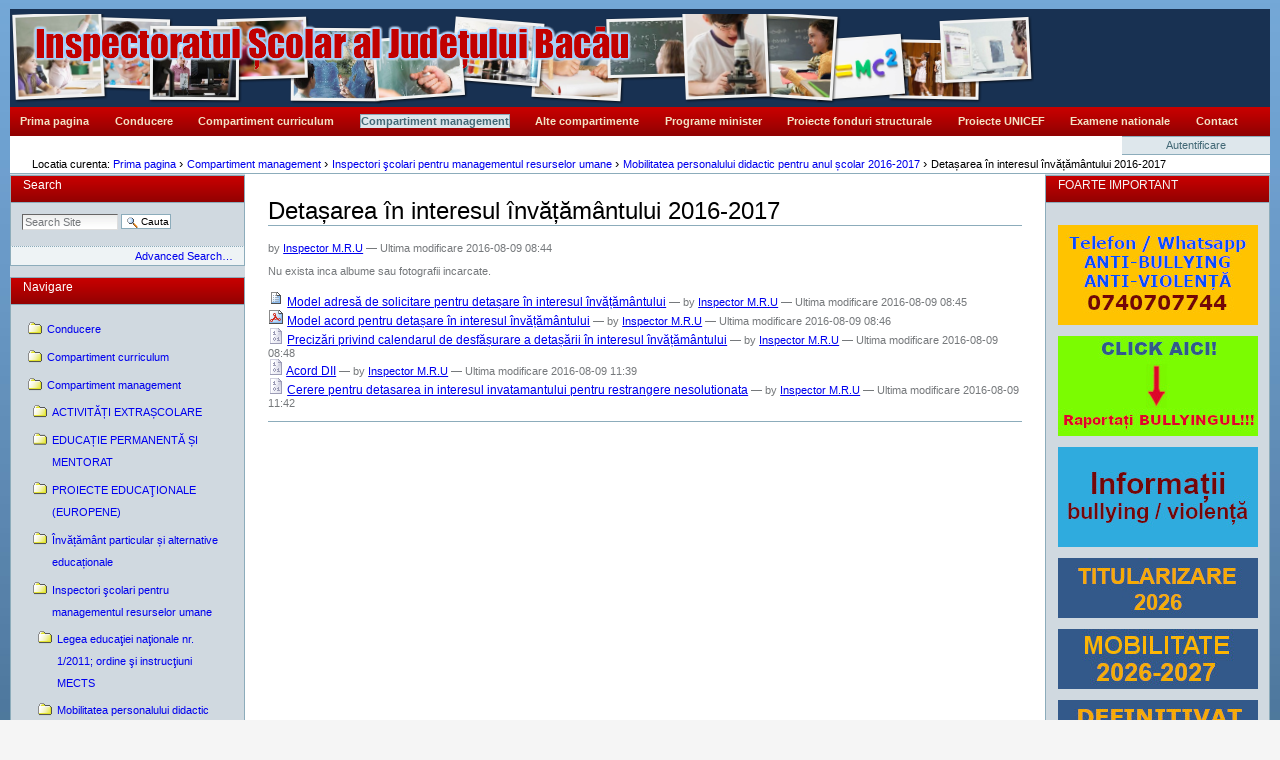

--- FILE ---
content_type: text/html;charset=utf-8
request_url: http://www.isjbacau.ro/compartiment-management/inspectori-scolari-managementul-resurselor-umane/mobilitatea-personalului-didactic-pentru-anul-scolar-2016-2017/detasarea-in-interesul-invatamantului-2016-2017
body_size: 109180
content:



<!DOCTYPE html PUBLIC
  "-//W3C//DTD XHTML 1.0 Transitional//EN"
  "http://www.w3.org/TR/xhtml1/DTD/xhtml1-transitional.dtd">

<html xmlns="http://www.w3.org/1999/xhtml" xml:lang="ro" lang="ro">

  
    
    
    
    


  <head>

    <meta http-equiv="Content-Type" content="text/html; charset=utf-8" />

    <meta name="generator" content="Plone - http://plone.org" />

    
    <meta http-equiv="X-UA-Compatible" content="IE=edge" />

    
      <base href="http://www.isjbacau.ro/compartiment-management/inspectori-scolari-managementul-resurselor-umane/mobilitatea-personalului-didactic-pentru-anul-scolar-2016-2017/detasarea-in-interesul-invatamantului-2016-2017/" /><!--[if lt IE 7]></base><![endif]-->
    

    
        
<link rel="kss-base-url" href="http://www.isjbacau.ro/compartiment-management/inspectori-scolari-managementul-resurselor-umane/mobilitatea-personalului-didactic-pentru-anul-scolar-2016-2017/detasarea-in-interesul-invatamantului-2016-2017/" />

  
    <link rel="stylesheet" type="text/css" href="http://www.isjbacau.ro/portal_css/Plone%20Classic%20Theme/base-cachekey7145.css" />
        <!--[if lt IE 8]>    
    
    <link rel="stylesheet" type="text/css" media="screen" href="http://www.isjbacau.ro/portal_css/Plone%20Classic%20Theme/IEFixes-cachekey6296.css" />
        <![endif]-->
    
    <link rel="stylesheet" type="text/css" media="all" href="http://www.isjbacau.ro/portal_css/Plone%20Classic%20Theme/ploneCustom-cachekey9755.css" />

  
    <link rel="kinetic-stylesheet" type="text/css" href="http://www.isjbacau.ro/portal_kss/Plone%20Classic%20Theme/resourcetinymce.ksstinymce-cachekey5372.kss" />
    <link rel="kinetic-stylesheet" type="text/css" href="http://www.isjbacau.ro/portal_kss/Plone%20Classic%20Theme/at-cachekey7004.kss" />
  
    <script type="text/javascript" src="http://www.isjbacau.ro/portal_javascripts/Plone%20Classic%20Theme/jquery-cachekey1020.js"></script>
       <!--[if lt IE 8]>
     
    <script type="text/javascript" src="http://www.isjbacau.ro/portal_javascripts/Plone%20Classic%20Theme/iefixes-cachekey5642.js"></script>
       <![endif]-->
     


<title>Detașarea în interesul învățământului 2016-2017 &mdash; </title>

        
    <link rel="author" href="http://www.isjbacau.ro/author/mobilitate" title="Author information" />



    <link rel="shortcut icon" type="image/x-icon" href="http://www.isjbacau.ro/favicon.ico" />
    <link rel="apple-touch-icon" href="http://www.isjbacau.ro/touch_icon.png" />



    <link rel="home" href="http://www.isjbacau.ro" title="Front page" />

    <link rel="contents" href="http://www.isjbacau.ro/sitemap" title="Site Map" />






    <link rel="search" href="http://www.isjbacau.ro/search_form" title="Search this site" />



        <!-- Disable IE6 image toolbar -->
        <meta http-equiv="imagetoolbar" content="no" />

        
        

        
        

        
        

        
        
    

  </head>

  <body class="template-atct_album_view portaltype-folder section-compartiment-management icons-on" dir="ltr">
    <div id="visual-portal-wrapper">

      <div id="portal-top">
        <div id="portal-header">
    <p class="hiddenStructure">
  <a accesskey="2" href="http://www.isjbacau.ro/compartiment-management/inspectori-scolari-managementul-resurselor-umane/mobilitatea-personalului-didactic-pentru-anul-scolar-2016-2017/detasarea-in-interesul-invatamantului-2016-2017#content">Sari la continut</a> |

  <a accesskey="6" href="http://www.isjbacau.ro/compartiment-management/inspectori-scolari-managementul-resurselor-umane/mobilitatea-personalului-didactic-pentru-anul-scolar-2016-2017/detasarea-in-interesul-invatamantului-2016-2017#portlet-navigation-tree">Sari la navigare</a>
</p>



<a id="portal-logo" title="Prima pagina" accesskey="1" href="http://www.isjbacau.ro">
    <img src="http://www.isjbacau.ro/logo.jpg" alt="" title="" height="50" width="600" /></a>


    <h5 class="hiddenStructure">Sectiuni</h5>

    <ul id="portal-globalnav"><li id="portaltab-index_html" class="plain"><a href="http://www.isjbacau.ro" title="">Prima pagina</a></li><li id="portaltab-conducere" class="plain"><a href="http://www.isjbacau.ro/conducere" title="">Conducere</a></li><li id="portaltab-compartiment-curriculum" class="plain"><a href="http://www.isjbacau.ro/compartiment-curriculum" title="">Compartiment curriculum</a></li><li id="portaltab-compartiment-management" class="selected"><a href="http://www.isjbacau.ro/compartiment-management" title="">Compartiment management</a></li><li id="portaltab-alte-compartimente" class="plain"><a href="http://www.isjbacau.ro/alte-compartimente" title="">Alte compartimente</a></li><li id="portaltab-programe-minister" class="plain"><a href="http://www.isjbacau.ro/programe-minister" title="">Programe minister</a></li><li id="portaltab-proiecte-fonduri-structurale" class="plain"><a href="http://www.isjbacau.ro/proiecte-fonduri-structurale" title="">Proiecte fonduri structurale</a></li><li
    id="portaltab-proiecte-unicef" class="plain"><a href="http://www.isjbacau.ro/proiecte-unicef" title="">Proiecte UNICEF</a></li><li id="portaltab-examene-nationale" class="plain"><a href="http://www.isjbacau.ro/examene-nationale" title="">Examene nationale</a></li><li id="portaltab-contact" class="plain"><a href="http://www.isjbacau.ro/contact" title="">Contact</a></li></ul>

</div>

<div id="portal-personaltools-wrapper">

<h5 class="hiddenStructure">Unelte personale</h5>

<ul id="portal-personaltools" class="visualInline">
    

    
        <li id="personaltools-login">
            <a href="http://www.isjbacau.ro/login_form">Autentificare</a>
        </li>
    

</ul>
</div>



<div id="portal-breadcrumbs">

    <span id="breadcrumbs-you-are-here">Locatia curenta:</span>
    <span id="breadcrumbs-home">
        <a href="http://www.isjbacau.ro">Prima pagina</a>
        <span class="breadcrumbSeparator">
            &rsaquo;
            
        </span>
    </span>
    <span id="breadcrumbs-1" dir="ltr">
        
            <a href="http://www.isjbacau.ro/compartiment-management">Compartiment management</a>
            <span class="breadcrumbSeparator">
                &rsaquo;
                
            </span>
            
         
    </span>
    <span id="breadcrumbs-2" dir="ltr">
        
            <a href="http://www.isjbacau.ro/compartiment-management/inspectori-scolari-managementul-resurselor-umane">Inspectori şcolari pentru managementul resurselor umane</a>
            <span class="breadcrumbSeparator">
                &rsaquo;
                
            </span>
            
         
    </span>
    <span id="breadcrumbs-3" dir="ltr">
        
            <a href="http://www.isjbacau.ro/compartiment-management/inspectori-scolari-managementul-resurselor-umane/mobilitatea-personalului-didactic-pentru-anul-scolar-2016-2017">Mobilitatea personalului didactic pentru anul școlar 2016-2017</a>
            <span class="breadcrumbSeparator">
                &rsaquo;
                
            </span>
            
         
    </span>
    <span id="breadcrumbs-4" dir="ltr">
        
            
            
            <span id="breadcrumbs-current">Detașarea în interesul învățământului 2016-2017</span>
         
    </span>

</div>

      </div>

      <div class="visualClear" id="clear-space-before-wrapper-table"><!-- --></div>

      <table id="portal-columns">
        <tbody>
          <tr>
            
                
                <td id="portal-column-one">
                  <div class="visualPadding">
                    
                      
<div id="portletwrapper-706c6f6e652e6c656674636f6c756d6e0a636f6e746578740a2f69736a6e6f750a736561726368" class="portletWrapper kssattr-portlethash-706c6f6e652e6c656674636f6c756d6e0a636f6e746578740a2f69736a6e6f750a736561726368">
<dl class="portlet portletSearch">

  <dt class="portletHeader">
      <span class="portletTopLeft"></span>
      <a class="tile" href="http://www.isjbacau.ro/search_form">Search</a>
      <span class="portletTopRight"></span>
  </dt>

    <dd class="portletItem">
      <form id="searchform" action="http://www.isjbacau.ro/search">
        <div class="LSBox">
          <input class="inputLabel searchField portlet-search-gadget" name="SearchableText" type="text" size="15" title="Search Site" />
          <input class="searchButton" type="submit" value="Cauta" />

          <div class="LSResult" style="">
            <div class="LSShadow"></div>
          </div>
        </div>
      </form>
      <div class="visualClear"><!-- --></div>
    </dd>

    <dd class="portletFooter">
        <a href="http://www.isjbacau.ro/search_form" class="tile">
        Advanced Search&hellip;
        </a>
        <span class="portletBottomLeft"></span>
        <span class="portletBottomRight"></span>
    </dd>
</dl>

</div>

<div id="portletwrapper-706c6f6e652e6c656674636f6c756d6e0a636f6e746578740a2f69736a6e6f750a6e617669676174696f6e" class="portletWrapper kssattr-portlethash-706c6f6e652e6c656674636f6c756d6e0a636f6e746578740a2f69736a6e6f750a6e617669676174696f6e">
<dl class="portlet portletNavigationTree">

    <dt class="portletHeader">
        <span class="portletTopLeft"></span>
        <a href="http://www.isjbacau.ro/sitemap" class="tile">Navigare</a>
        <span class="portletTopRight"></span>
    </dt>

    <dd class="portletItem lastItem">
        <ul class="navTree navTreeLevel0">
            
            



<li class="navTreeItem visualNoMarker navTreeFolderish section-conducere">

    


        <a href="http://www.isjbacau.ro/conducere" class="state-published navTreeFolderish contenttype-folder" title="">
            
            <span>Conducere</span>
        </a>

    
    
</li>


<li class="navTreeItem visualNoMarker navTreeFolderish section-compartiment-curriculum">

    


        <a href="http://www.isjbacau.ro/compartiment-curriculum" class="state-published navTreeFolderish contenttype-folder" title="">
            
            <span>Compartiment curriculum</span>
        </a>

    
    
</li>


<li class="navTreeItem visualNoMarker navTreeItemInPath navTreeFolderish section-compartiment-management">

    


        <a href="http://www.isjbacau.ro/compartiment-management" class="state-published navTreeItemInPath navTreeFolderish contenttype-folder" title="">
            
            <span>Compartiment management</span>
        </a>

    <ul class="navTree navTreeLevel1">
        



<li class="navTreeItem visualNoMarker navTreeFolderish section-educatie-permanenta-si-mentorat">

    


        <a href="http://www.isjbacau.ro/compartiment-management/educatie-permanenta-si-mentorat" class="state-published navTreeFolderish contenttype-folder" title="Inspector şcolar pentru activități extrașcolare, Prof. Carmen Busuioc. Program de audienţe: luni 14.00 - 16.00.  Telefon: 0746073477. E-mail: busuioc.carmen@e-isjbacau.ro">
            
            <span>ACTIVITĂȚI EXTRAȘCOLARE</span>
        </a>

    
    
</li>


<li class="navTreeItem visualNoMarker navTreeFolderish section-educatie-permanenta-si-mentorat-1">

    


        <a href="http://www.isjbacau.ro/compartiment-management/educatie-permanenta-si-mentorat-1" class="state-published navTreeFolderish contenttype-folder" title="Inspector şcolar, prof.  Franț Mihaela, telefon: 0752788478, e-mail: franțmihaela@e-isjbacau.ro. 
Program de audienţe: MARȚI  12.00 - 16.00. ">
            
            <span>EDUCAȚIE PERMANENTĂ ȘI MENTORAT</span>
        </a>

    
    
</li>


<li class="navTreeItem visualNoMarker navTreeFolderish section-integrare-europeana">

    


        <a href="http://www.isjbacau.ro/compartiment-management/integrare-europeana" class="state-published navTreeFolderish contenttype-folder" title="Prof. Ioana-Mirela Cojocaru, Inspector școlar pentru proiecte educationale Tel: 0723379675, e-mail: cojocaru.mirela@e-isjbacau.ro; program de audienţe: luni, 14:00-16:00.">
            
            <span>PROIECTE EDUCAŢIONALE (EUROPENE)</span>
        </a>

    
    
</li>


<li class="navTreeItem visualNoMarker navTreeFolderish section-invatamant-particular">

    


        <a href="http://www.isjbacau.ro/compartiment-management/invatamant-particular" class="state-published navTreeFolderish contenttype-folder" title="Inspector școlar, prof. DIACONU COSMINA; E-mail: diaconu.cosmina@e-isjbacau.ro; Telefon: 0744426773; Program de audiențe: luni 13.00-15.00.">
            
            <span>Învățământ particular și alternative educaționale</span>
        </a>

    
    
</li>


<li class="navTreeItem visualNoMarker navTreeItemInPath navTreeFolderish section-inspectori-scolari-managementul-resurselor-umane">

    


        <a href="http://www.isjbacau.ro/compartiment-management/inspectori-scolari-managementul-resurselor-umane" class="state-published navTreeItemInPath navTreeFolderish contenttype-folder" title="prof. Mariana STEFAN,  tel. 0744580559, e-mail: mru@e-isjbacau.ro, stefan.mariana@e-isjbacau.ro,

prof. Cora-Mariana NECHITA, tel. 0745671450, e-mail: mru@e-isjbacau.ro, 

prof. dr. Capșa Doina, tel. 0740980816, e-mail: mru@e-isjbacau.ro, capsa.doina@e-isjbacau.ro, 
Program de audiențe MARȚI 13.00-15.00 și JOI 13.00-15.00">
            
            <span>Inspectori şcolari pentru managementul resurselor umane</span>
        </a>

    <ul class="navTree navTreeLevel2">
        



<li class="navTreeItem visualNoMarker navTreeFolderish section-legea-educatiei-nationale-nr-1-2011">

    


        <a href="http://www.isjbacau.ro/compartiment-management/inspectori-scolari-managementul-resurselor-umane/legea-educatiei-nationale-nr.-1-2011" class="state-published navTreeFolderish contenttype-folder" title="">
            
            <span>Legea educaţiei naţionale nr. 1/2011; ordine şi instrucţiuni MECTS</span>
        </a>

    
    
</li>


<li class="navTreeItem visualNoMarker navTreeFolderish section-mobilitatea-personalului-didactic-2013-2014">

    


        <a href="http://www.isjbacau.ro/compartiment-management/inspectori-scolari-managementul-resurselor-umane/mobilitatea-personalului-didactic-2013-2014" class="state-published navTreeFolderish contenttype-folder" title="">
            
            <span>Mobilitatea personalului didactic 2013-2014</span>
        </a>

    
    
</li>


<li class="navTreeItem visualNoMarker navTreeFolderish section-arhiva-mobilitate">

    


        <a href="http://www.isjbacau.ro/compartiment-management/inspectori-scolari-managementul-resurselor-umane/arhiva-mobilitate" class="state-published navTreeFolderish contenttype-folder" title="">
            
            <span>Arhiva mobilitate</span>
        </a>

    
    
</li>


<li class="navTreeItem visualNoMarker navTreeFolderish section-mobilitatea-personalului-didactic-2014-2015">

    


        <a href="http://www.isjbacau.ro/compartiment-management/inspectori-scolari-managementul-resurselor-umane/mobilitatea-personalului-didactic-2014-2015" class="state-published navTreeFolderish contenttype-folder" title="">
            
            <span>Mobilitatea personalului didactic 2014-2015</span>
        </a>

    
    
</li>


<li class="navTreeItem visualNoMarker navTreeFolderish section-mobilitatea-personalului-didactic-2015-2016">

    


        <a href="http://www.isjbacau.ro/compartiment-management/inspectori-scolari-managementul-resurselor-umane/mobilitatea-personalului-didactic-2015-2016" class="state-published navTreeFolderish contenttype-folder" title="">
            
            <span>Mobilitatea personalului didactic 2015-2016</span>
        </a>

    
    
</li>


<li class="navTreeItem visualNoMarker navTreeItemInPath navTreeFolderish section-mobilitatea-personalului-didactic-pentru-anul">

    


        <a href="http://www.isjbacau.ro/compartiment-management/inspectori-scolari-managementul-resurselor-umane/mobilitatea-personalului-didactic-pentru-anul-scolar-2016-2017" class="state-published navTreeItemInPath navTreeFolderish contenttype-folder" title="">
            
            <span>Mobilitatea personalului didactic pentru anul școlar 2016-2017</span>
        </a>

    <ul class="navTree navTreeLevel3">
        



<li class="navTreeItem visualNoMarker section-metodologia-cadru-privind-mobilitatea-personalului">

    


        <a href="http://www.isjbacau.ro/compartiment-management/inspectori-scolari-managementul-resurselor-umane/mobilitatea-personalului-didactic-pentru-anul-scolar-2016-2017/metodologia-cadru-privind-mobilitatea-personalului-didactic-de-predare-din-invatamantul-preuniversitar-in-anul-scolar-2016-2017/view" class="state-missing-value contenttype-file" title="Publicată în Monitorul Oficial al României, Partea I, nr. 848bis/16.X.2015, fiind anexă la Ordinul Ministrului Educației și Cercetării Științifice nr. 5559/27.X.2015, publicat în Monitorul Oficial al României, Partea I, nr. 848/16.X.2015.">
            <img width="16" height="16" src="http://www.isjbacau.ro/pdf.png" alt="File" />
            <span>METODOLOGIA - CADRU PRIVIND MOBILITATEA PERSONALULUI DIDACTIC DE PREDARE DIN ÎNVĂȚĂMÂNTUL PREUNIVERSITAR ÎN ANUL ȘCOLAR 2016-2017</span>
        </a>

    
    
</li>


<li class="navTreeItem visualNoMarker section-centralizatorul-privind-disciplinele-de-invatamant">

    


        <a href="http://www.isjbacau.ro/compartiment-management/inspectori-scolari-managementul-resurselor-umane/mobilitatea-personalului-didactic-pentru-anul-scolar-2016-2017/[base64]" class="state-published contenttype-link" title="aprobat prin Ordinul Ministrului Educației și Cercetării Științifice nr. 5792/16.XI.2015">
            
            <span>Centralizatorul privind disciplinele de învăţământ, domeniile şi specializările, probele de concurs pentru încadrarea personalului didactic, precum şi disciplinele pentru examenul naţional de definitivare în învățământ - 2016</span>
        </a>

    
    
</li>


<li class="navTreeItem visualNoMarker section-ordin-nr-5575-28-10-2015-privind-aprobarea">

    


        <a href="http://www.isjbacau.ro/compartiment-management/inspectori-scolari-managementul-resurselor-umane/mobilitatea-personalului-didactic-pentru-anul-scolar-2016-2017/ordin-nr.-5575-28.10.2015-privind-aprobarea-programelor-pentru-concursul-national-de-ocupare-a-posturilor-didactice-catedrelor-declarate-vacante-rezervate-in-invatamantul-preuniversitar-sesiunea-2016" class="state-published contenttype-link" title="">
            
            <span>Ordin nr. 5575/28.10.2015 privind aprobarea programelor pentru concursul național de ocupare a posturilor didactice/catedrelor declarate vacante/rezervate în învățământul preuniversitar, sesiunea 2016</span>
        </a>

    
    
</li>


<li class="navTreeItem visualNoMarker section-calendarul-mobilitatii-personalului-didactic-din">

    


        <a href="http://www.isjbacau.ro/compartiment-management/inspectori-scolari-managementul-resurselor-umane/mobilitatea-personalului-didactic-pentru-anul-scolar-2016-2017/calendarul-mobilitatii-personalului-didactic-din-invatamantul-preuniversitar-pentru-anul-scolar-2016-2017/view" class="state-missing-value contenttype-file" title="">
            <img width="16" height="16" src="http://www.isjbacau.ro/xls.png" alt="File" />
            <span>Calendarul mobilității personalului didactic din învățământul preuniversitar pentru anul școlar 2016-2017</span>
        </a>

    
    
</li>


<li class="navTreeItem visualNoMarker section-fisa-de-evaluare-pentru-etapele-de-mobilitate-a">

    


        <a href="http://www.isjbacau.ro/compartiment-management/inspectori-scolari-managementul-resurselor-umane/mobilitatea-personalului-didactic-pentru-anul-scolar-2016-2017/fisa-de-evaluare-pentru-etapele-de-mobilitate-a-personalului-didactic-de-predare-din-invatamantul-preuniversitar-pentru-anul-scolar-2016-2017/view" class="state-missing-value contenttype-file" title="Redactată în conformitate cu anexa nr. 2 din Metodologia-cadru privind mobilitatea personalului didactic din învățământul preuniversitar în anul școlar 2016-2017, anexă a ordinului ministrului Educației și Cercetării Științifice nr. 5559/27.10.2015. Punctul IV din anexa nr. 2 a fost detaliat în ședința consiliului de administrație al Inspectoratului Școlar Județean Bacău din 19.01.2016.
">
            <img width="16" height="16" src="http://www.isjbacau.ro/pdf.png" alt="File" />
            <span>Fișa de evaluare pentru etapele de mobilitate a personalului didactic de predare din învățământul preuniversitar pentru anul școlar 2016-2017</span>
        </a>

    
    
</li>


<li class="navTreeItem visualNoMarker navTreeFolderish section-proceduri-operationale">

    


        <a href="http://www.isjbacau.ro/compartiment-management/inspectori-scolari-managementul-resurselor-umane/mobilitatea-personalului-didactic-pentru-anul-scolar-2016-2017/proceduri-operationale" class="state-published navTreeFolderish contenttype-folder" title="">
            
            <span>Proceduri operationale</span>
        </a>

    
    
</li>


<li class="navTreeItem visualNoMarker section-lista-finala-cuprinzand-cadrele-didactice-care">

    


        <a href="http://www.isjbacau.ro/compartiment-management/inspectori-scolari-managementul-resurselor-umane/mobilitatea-personalului-didactic-pentru-anul-scolar-2016-2017/lista-finala-cuprinzand-cadrele-didactice-care-indeplinesc-conditiile-legale-de-pensionare-la-data-01.09.2016-si-au-solicitat-mentinerea-in-activitate-ca-titular-in-anul-scolar-2016-2017-in-functia-didactica-pana-la-3-ani-peste-varsta-de-pensionare/view" class="state-missing-value contenttype-file" title="Eventualele contestatii se vor depune la registratura ISJ Bacau pe 3-4.02.2016, in intervalul orar 10.00-15.00.">
            <img width="16" height="16" src="http://www.isjbacau.ro/pdf.png" alt="File" />
            <span>Lista finala cuprinzand cadrele didactice care indeplinesc conditiile legale de pensionare la data 01.09.2016 si au solicitat mentinerea in activitate ca titular in anul scolar 2016-2017, in functia didactica, pana la 3 ani peste varsta de pensionare</span>
        </a>

    
    
</li>


<li class="navTreeItem visualNoMarker navTreeFolderish section-completarea-normei-didactice">

    


        <a href="http://www.isjbacau.ro/compartiment-management/inspectori-scolari-managementul-resurselor-umane/mobilitatea-personalului-didactic-pentru-anul-scolar-2016-2017/completarea-normei-didactice" class="state-published navTreeFolderish contenttype-folder"
           title="La ședință publică organizată de comisia de mobilitate a personalului didactic din învățământul preuniversitar, constituită la nivelul inspectoratului școlar, pentru soluționarea completării normei didactice pentru anul școlar 2016-2017 din 23.02.2016 pot participa:

1. Cadrele didactice titulare în mediul rural care au solicitat unității/unităților de învățământ în care sunt titulare completarea normei didactice de predare-învățare-evaluare pe perioadă nedeterminată și au obținut aprobarea consiliul/consiliile de administrație al unității/unităților de învățământ.
Documente necesare pentru ședința publică:
- adeverința eliberată de unitatea/unitățile de învățământ din care să rezulte aprobarea cererii de completare normă pe perioadă nedeterminată în consiliul/consiliile de administrație al unității/unităților de învățământ;
- cartea de identitate;
- copii conformate cu originalul de directorii unităților de învățământ în care sunt titulare după diplomele din care rezultă  calificarea pentru completarea normei;
- în cazul în care cadrul didactic nu se poate prezenta la ședința publică acesta poate delega altă persoană prin procură notarială în original.

2. Cadrele didactice titulare în mediul urban care urmează să-și completeze norma didactică cu ore în unitățile de învățământ în care sunt titulare, dacă au beneficiat de completarea normei didactice neîntrerupt în ultimii 3 ani școlari și dacă orele respective sunt vacante și se certifică viabilitatea acestora (minim 2 ani) și dacă au obținut aprobarea consiliul/consiliile de administrație al unității/unităților de învățământ pentru completarea pe perioadă nedeterminată.
Documente necesare pentru ședința publică:
- adeverința eliberată de unitatea/unitățile de învățământ din care să rezulte aprobarea cererii de completare normă pe perioadă nedeterminată în consiliul/consiliile de administrație al unității/unităților de învățământ;
- copii conform cu originalul ale deciziilor de completare normă pentru ultimii 3 (trei) ani școlari;
- cartea de identitate;
- copii conformate cu originalul de directorii unităților de învățământ în care sunt titulare după diplomele din care rezultă  calificarea pentru completarea normei;
- în cazul în care cadrul didactic nu se poate prezenta la ședința publică acesta poate delega altă persoană prin procură notarială în original.

3. Cadrele didactice titulare și cele prevăzute la art. 21 alin. (4) care completează norma didactică în alte unități de învățământ.
Documente necesare pentru ședința publică:
- cererea pentru completarea normei didactice (anexa 14 la metodologia - cadru privind mobilitatea personalului didactic de predare din învăţământul preuniversitar în anul şcolar 2016-2017, anexă la ordinul ministrului educaţiei şi cercetării ştiinţifice nr. 5559/27.10.2015) și toate documentele precizate în această cerere;
- înregistrarea cererilor la inspectoratul școlar se va realiza în perioada 17-19.02.2016;
Personalul didactic ce urmează să completeze norma în 2016-2017 cu discipline care necesită probe practice/orale vor susține aceste probe în 22.02.2016.
Art. 31, alin. (5)
”Cadrele didactice titulare care solicită completarea normei didactice de predare-învăţare-evaluare pe perioadă determinată sau nedeterminată, transferul pentru restrângere de activitate, pretransferul consimţit între unităţi de învăţământ, detaşarea în interesul învăţământului sau detaşarea la cerere prin concurs specific pe posturi didactice/catedre vacante/rezervate la clase/grupe cu predare în limbile minorităţilor naţionale susţin o probă orală eliminatorie de cunoaştere a limbii minorităţii în care urmează să se facă predarea. Fac excepţie cadrele didactice titulare pe posturi didactice/catedre similare, cadrele didactice titulare care au finalizat cu diplomă studii universitare cu specializarea în limba minorităţii în care urmează să se facă predarea, precum şi cadrele didactice titulare care au efectuat studiile în limba minorităţii în care urmează să se facă predarea. Rezultatul probei orale eliminatorii de cunoaştere a limbii minorităţii se consemnează prin „admis” sau „respins”. La aceste probe nu se admit contestaţii, hotărârea comisiei de organizare şi desfăşurare a probelor practice/orale rămânând definitivă. Probele orale în profilul postului se desfăşoară conform anexei nr. 6.
Cadrele didactice titulare care solicită întregirea normei didactice, completarea normei didactice de predare-învăţare-evaluare pe perioadă nedeterminată, transferul pentru restrângere de activitate, pretransferul consimţit între unităţi de învăţământ, detaşarea în interesul învăţământului sau detaşarea la cerere prin concurs specific pe un post didactic/catedră în unităţi de învăţământ având clase speciale de limbi străine cu program intensiv şi/sau bilingv, clase/grupe de hipoacuzici şi surzi, clase/grupe de elevi cu deficienţi de vedere, precum şi în unităţi de învăţământ având clase cu profil sportiv sau artistic (corepetiţie, muzică, arta actorului, coregrafie, arte plastice, arte decorative, arte ambientale, arhitectură şi design), pe catedre de informatică, de tehnologia informaţiei şi comunicării, de informatică-tehnologii asistate de calculator (pentru profil tehnic şi servicii), de instruire practică sau de activităţi de pre-profesionalizare, pe catedre/posturi didactice din cluburi şcolare sportive sau din palatele şi cluburile copiilor, susţin o probă practică/orală eliminatorie, în profilul postului didactic solicitat. Fac excepţie cadrele didactice titulare transferate/pretransferate/detaşate de pe posturi didactice/catedre similare.
(6) ...La etapele de ocupare a posturilor didactice/catedrelor vacante/rezervate prin completarea normei didactice pe perioadă determinată/detaşare, probele practice în profilul postului se consideră promovate în situaţia în care cadrele didactice titulare participante obţin cel puţin nota 5 (cinci).
La etapele de ocupare a posturilor didactice/catedrelor vacante/rezervate prin întregirea normei didactice/completarea normei didactice pe perioadă nedeterminată/transfer pentru soluţionarea restrângerii de activitate/pretransfer consimţit între unităţile de învăţământ/repartizare în baza prevederilor art. 253 din Legea nr. 1/2011 cu modificările şi completările ulterioare, probele practice în profilul postului se consideră promovate în situaţia în care cadrele didactice participante obţin cel puţin nota 7 (şapte)”
">
            
            <span>Completarea normei didactice</span>
        </a>

    
    
</li>


<li class="navTreeItem visualNoMarker navTreeFolderish section-transferarea-personalului-didactic-titular">

    


        <a href="http://www.isjbacau.ro/compartiment-management/inspectori-scolari-managementul-resurselor-umane/mobilitatea-personalului-didactic-pentru-anul-scolar-2016-2017/transferarea-personalului-didactic-titular-disponibilizat-prin-restrangere-de-activitate-sau-prin-restructurarea-retelei-scolare" class="state-published navTreeFolderish contenttype-folder" title="">
            
            <span>Transferarea personalului didactic titular disponibilizat prin restrângere de activitate sau prin restructurarea reţelei şcolare</span>
        </a>

    
    
</li>


<li class="navTreeItem visualNoMarker navTreeFolderish section-pretransferul-consimtit-intre-unitatile-de">

    


        <a href="http://www.isjbacau.ro/compartiment-management/inspectori-scolari-managementul-resurselor-umane/mobilitatea-personalului-didactic-pentru-anul-scolar-2016-2017/pretransferul-consimtit-intre-unitatile-de-invatamant-preuniversitar-la-cerere-a-personalului-didactic-titular" class="state-published navTreeFolderish contenttype-folder" title="">
            
            <span>Pretransferul consimțit între unitățile de învățământ preuniversitar, la cerere, a personalului didactic titular</span>
        </a>

    
    
</li>


<li class="navTreeItem visualNoMarker section-completari-centralizator-2016-1">

    


        <a href="http://www.isjbacau.ro/compartiment-management/inspectori-scolari-managementul-resurselor-umane/mobilitatea-personalului-didactic-pentru-anul-scolar-2016-2017/completari-centralizator-2016-1/view" class="state-missing-value contenttype-file" title="">
            <img width="16" height="16" src="http://www.isjbacau.ro/pdf.png" alt="File" />
            <span>Completări centralizator 2016(1)</span>
        </a>

    
    
</li>


<li class="navTreeItem visualNoMarker section-completari-centralizator-2016-2">

    


        <a href="http://www.isjbacau.ro/compartiment-management/inspectori-scolari-managementul-resurselor-umane/mobilitatea-personalului-didactic-pentru-anul-scolar-2016-2017/completari-centralizator-2016-2/view" class="state-missing-value contenttype-file" title="">
            <img width="16" height="16" src="http://www.isjbacau.ro/pdf.png" alt="File" />
            <span>Completări centralizator 2016(2)</span>
        </a>

    
    
</li>


<li class="navTreeItem visualNoMarker section-completari-centralizator-2016-3">

    


        <a href="http://www.isjbacau.ro/compartiment-management/inspectori-scolari-managementul-resurselor-umane/mobilitatea-personalului-didactic-pentru-anul-scolar-2016-2017/completari-centralizator-2016-3/view" class="state-missing-value contenttype-file" title="">
            <img width="16" height="16" src="http://www.isjbacau.ro/pdf.png" alt="File" />
            <span>Completări centralizator 2016(3)</span>
        </a>

    
    
</li>


<li class="navTreeItem visualNoMarker navTreeFolderish section-repartizarea-in-sedinta-publica-organizata-de">

    


        <a href="http://www.isjbacau.ro/compartiment-management/inspectori-scolari-managementul-resurselor-umane/mobilitatea-personalului-didactic-pentru-anul-scolar-2016-2017/[base64].-253-din-legea-nr.1-2011" class="state-published navTreeFolderish contenttype-folder" title="">
            
            <span>Repartizarea, in sedinta publica organizata de inspectoratul scolar, pe perioada nedeterminata, a cadrelor didactice calificate angajate cu contract de munca pe perioada determinata, in baza prevederilor art. 253 din Legea nr.1/2011</span>
        </a>

    
    
</li>


<li class="navTreeItem visualNoMarker navTreeFolderish section-prelungirea-duratei-contractelor-individuale-de">

    


        <a href="http://www.isjbacau.ro/compartiment-management/inspectori-scolari-managementul-resurselor-umane/mobilitatea-personalului-didactic-pentru-anul-scolar-2016-2017/prelungirea-duratei-contractelor-individuale-de-munca-in-anul-scolar-2016-2017" class="state-published navTreeFolderish contenttype-folder" title="">
            
            <span>Prelungirea duratei contractelor individuale de muncă, în anul şcolar 2016-2017</span>
        </a>

    
    
</li>


<li class="navTreeItem visualNoMarker navTreeFolderish section-concursul-national-pentru-ocuparea-posturilor">

    


        <a href="http://www.isjbacau.ro/compartiment-management/inspectori-scolari-managementul-resurselor-umane/mobilitatea-personalului-didactic-pentru-anul-scolar-2016-2017/concursul-national-pentru-ocuparea-posturilor-catedrelor-declarate-vacante-rezervate-in-invatamantul-preuniversitar-2016" class="state-published navTreeFolderish contenttype-folder" title="">
            
            <span>Concursul naţional pentru ocuparea posturilor/catedrelor declarate vacante/rezervate în învăţământul preuniversitar (TITULARIZARE), sesiunea 2016</span>
        </a>

    
    
</li>


<li class="navTreeItem visualNoMarker navTreeFolderish section-detasarea-la-cerere-prin-concurs-specific">

    


        <a href="http://www.isjbacau.ro/compartiment-management/inspectori-scolari-managementul-resurselor-umane/mobilitatea-personalului-didactic-pentru-anul-scolar-2016-2017/detasarea-la-cerere-prin-concurs-specific-continuitate-la-detasare-la-cerere" class="state-published navTreeFolderish contenttype-folder" title="Dosarele pentru detasare la cerere prin concurs specific se vor depune la inspectorul scolar de specialitate in perioada 13-20 mai 2016.
Dosarele pentru continuitate la detasare la cerere se vor depune la inspectorii pentru managementul resurselor umane in perioada 13-20 mai 2016.">
            
            <span>Detasarea la cerere prin concurs specific/continuitate la detasare la cerere pentru anul școlar 2016-2017</span>
        </a>

    
    
</li>


<li class="navTreeItem visualNoMarker section-lista-posturilor-didactice-catedrelor-ocupate-in">

    


        <a href="http://www.isjbacau.ro/compartiment-management/inspectori-scolari-managementul-resurselor-umane/mobilitatea-personalului-didactic-pentru-anul-scolar-2016-2017/lista-posturilor-didactice-catedrelor-ocupate-in-urma-desfasurarii-etapelor-de-mobilitate-prevazute-la-art.-4-lit.-d-m/view" class="state-missing-value contenttype-file" title="">
            <img width="16" height="16" src="http://www.isjbacau.ro/xls.png" alt="File" />
            <span>Lista posturilor didactice/catedrelor ocupate în urma desfășurării etapelor de mobilitate prevăzute la art. 4 lit. d)-m) din Metodologia-cadru, anexă la OMECȘ 5559/2015</span>
        </a>

    
    
</li>


<li class="navTreeItem visualNoMarker section-lista-posturilor-didactice-catedrelor-vacante">

    


        <a href="http://www.isjbacau.ro/compartiment-management/inspectori-scolari-managementul-resurselor-umane/mobilitatea-personalului-didactic-pentru-anul-scolar-2016-2017/lista-posturilor-didactice-catedrelor-vacante-rezervate-complete-incomplete-pentru-concursul-national-sesiunea-2016/view" class="state-missing-value contenttype-file" title="Lista finală se va afișa în 12.05.2016">
            <img width="16" height="16" src="http://www.isjbacau.ro/xls.png" alt="File" />
            <span>Lista posturilor didactice/catedrelor vacante/rezervate complete/incomplete pentru concursul național, sesiunea 2016</span>
        </a>

    
    
</li>


<li class="navTreeItem visualNoMarker section-lista-posturilor-didactice-catedrelor-ocupate-la">

    


        <a href="http://www.isjbacau.ro/compartiment-management/inspectori-scolari-managementul-resurselor-umane/mobilitatea-personalului-didactic-pentru-anul-scolar-2016-2017/lista-posturilor-didactice-catedrelor-ocupate-la-data-de-12.v.2016/view" class="state-missing-value contenttype-file" title="">
            <img width="16" height="16" src="http://www.isjbacau.ro/xls.png" alt="File" />
            <span>Lista posturilor didactice/catedrelor ocupate la data de 12.V.2016</span>
        </a>

    
    
</li>


<li class="navTreeItem visualNoMarker section-lista-posturilor-didactice-catedrelor-vacante">

    


        <a href="http://www.isjbacau.ro/compartiment-management/inspectori-scolari-managementul-resurselor-umane/mobilitatea-personalului-didactic-pentru-anul-scolar-2016-2017/lista-posturilor-didactice-catedrelor-vacante-rezervate-complete-incomplete-pentru-concursul-national-sesiunea-2016-1/view" class="state-missing-value contenttype-file" title="">
            <img width="16" height="16" src="http://www.isjbacau.ro/xls.png" alt="File" />
            <span>Lista posturilor didactice/catedrelor vacante/rezervate complete/incomplete pentru concursul național, sesiunea 2016</span>
        </a>

    
    
</li>


<li class="navTreeItem visualNoMarker navTreeFolderish section-angajare-pe-perioada-determinata-in-baza-mediilor">

    


        <a href="http://www.isjbacau.ro/compartiment-management/inspectori-scolari-managementul-resurselor-umane/mobilitatea-personalului-didactic-pentru-anul-scolar-2016-2017/angajare-pe-perioada-determinata-in-baza-mediilor-de-repartizare-notelor-obtinute-la-concursurile-de-titularizare-sesiunile-2015-2014-2013-2012-2011-sau-2010" class="state-published navTreeFolderish contenttype-folder" title="">
            
            <span>Angajare pe perioadă determinată (anul școlar 2016-2017) în baza mediilor/notelor obţinute la concursurile de titularizare, sesiunile 2015, 2014, 2013, 2012, 2011 sau 2010</span>
        </a>

    
    
</li>


<li class="navTreeItem visualNoMarker section-completari-centralizator-2016-4">

    


        <a href="http://www.isjbacau.ro/compartiment-management/inspectori-scolari-managementul-resurselor-umane/mobilitatea-personalului-didactic-pentru-anul-scolar-2016-2017/completari-centralizator-2016-4/view" class="state-missing-value contenttype-file" title="">
            <img width="16" height="16" src="http://www.isjbacau.ro/pdf.png" alt="File" />
            <span>Completări centralizator 2016(4)</span>
        </a>

    
    
</li>


<li class="navTreeItem visualNoMarker section-completari-centralizator-2016-4-completare">

    


        <a href="http://www.isjbacau.ro/compartiment-management/inspectori-scolari-managementul-resurselor-umane/mobilitatea-personalului-didactic-pentru-anul-scolar-2016-2017/completari-centralizator-2016-4-completare/view" class="state-missing-value contenttype-file" title="">
            <img width="16" height="16" src="http://www.isjbacau.ro/pdf.png" alt="File" />
            <span>Completări centralizator 2016(4-completare)</span>
        </a>

    
    
</li>


<li class="navTreeItem visualNoMarker navTreeFolderish section-completare-norma-si-detasare-in-interesul">

    


        <a href="http://www.isjbacau.ro/compartiment-management/inspectori-scolari-managementul-resurselor-umane/mobilitatea-personalului-didactic-pentru-anul-scolar-2016-2017/completare-norma-si-detasare-in-interesul-invatamantului-pentru-restrangere-nesolutionata-august-2016" class="state-published navTreeFolderish contenttype-folder" title="Dosarele se depun la ISJ pe 11 august 2016. Cererile le gasiti atasate.">
            
            <span>Completare norma si detasare in interesul invatamantului pentru restrangere nesolutionata - august 2016</span>
        </a>

    
    
</li>


<li class="navTreeItem visualNoMarker navTreeFolderish section-repartizarea-posturilor-didactice-catedrelor-in">

    


        <a href="http://www.isjbacau.ro/compartiment-management/inspectori-scolari-managementul-resurselor-umane/mobilitatea-personalului-didactic-pentru-anul-scolar-2016-2017/repartizarea-posturilor-didactice-catedrelor-in-regim-de-plata-cu-ora-cumul" class="state-published navTreeFolderish contenttype-folder" title="Dosarele se depun la ISJ Bacau pe 29-30.08.2016. Sedinta publica pentru repartizare va avea loc pe 02.09.2016.">
            
            <span>Repartizarea posturilor didactice/catedrelor in regim de plata cu ora/cumul</span>
        </a>

    
    
</li>


<li class="navTreeItem visualNoMarker navTreeFolderish section-concurs-la-nivel-judetean-pentru-ocuparea">

    


        <a href="http://www.isjbacau.ro/compartiment-management/inspectori-scolari-managementul-resurselor-umane/mobilitatea-personalului-didactic-pentru-anul-scolar-2016-2017/concurs-la-nivel-judetean-pentru-ocuparea-posturilor-didactice-catedrelor-vacante-rezervate-calificati" class="state-published navTreeFolderish contenttype-folder" title="Depunerea dosarelor, validarea și revalidarea fișelor de înscriere 29-30.08.2016. 
Organizarea și desfășurarea probelor practice în profilul postului 01.09.2016. Desfășurarea probei scrise 05.09.2016, la Colegiul Tehnic de Comunicații ”N. V. Karpen” Bacău. 
Afișarea rezultatelor 06.09.2016. 
Depunerea contestațiilor și rezolvarea acestora 6-7.09.2016. 
Afișarea rezultatelor finale 8.09.2016. 
Repartizarea candidaților cu note și medii mai mari sau egale cu 5, va avea loc  pe 9.09.2016.
Cererea a fost afișată pe site-ul ISJ Bacău.
">
            
            <span>Concurs la nivel judetean pentru ocuparea posturilor didactice/catedrelor vacante/rezervate- calificati</span>
        </a>

    
    
</li>


<li class="navTreeItem visualNoMarker navTreeFolderish section-testarea-pentru-ocuparea-posturilor-didactice">

    


        <a href="http://www.isjbacau.ro/compartiment-management/inspectori-scolari-managementul-resurselor-umane/mobilitatea-personalului-didactic-pentru-anul-scolar-2016-2017/testarea-pentru-ocuparea-posturilor-didactice-catedrelor-vacante-rezervate-necalificati" class="state-published navTreeFolderish contenttype-folder" title="Depunerea dosarelor 29-30.08.2016.  
Desfășurarea probei scrise 05.09.2016 la Colegiul Tehnic de Comunicații ”N. V. Karpen” Bacău. 
Desfășurarea interviului 5-6.09.2016 la Colegiul Tehnic de Comunicații ”N. V. Karpen” Bacău. 
Afișarea rezultatelor 06.09.2016. 
Depunerea contestațiilor și rezolvarea acestora 6-7.09.2016. 
Afișarea rezultatelor finale 7.09.2016. 
Repartizarea candidaților cu note și medii mai mari sau egale cu 5, va avea loc  pe 9.09.2016.
Cererea a fost afișată pe site-ul ISJ Bacău.
">
            
            <span>Testarea pentru ocuparea posturilor didactice/catedrelor vacante/rezervate - necalificati</span>
        </a>

    
    
</li>


<li class="navTreeItem visualNoMarker section-programare-pe-discipline-pentru-sedinta-publica">

    


        <a href="http://www.isjbacau.ro/compartiment-management/inspectori-scolari-managementul-resurselor-umane/mobilitatea-personalului-didactic-pentru-anul-scolar-2016-2017/programare-pe-discipline-pentru-sedinta-publica-din-8.08.2016-repartizare-a-posturilor-vacante-cu-viabilitate-4-ani/view" class="state-missing-value contenttype-file"
           title="Repartizarea va avea loc in sala de sedinte a Inspectoratului Scolar Judetean Bacau, str. Oituz, nr. 24, etaj. I. Repartizarea candidaţilor cu media de repartizare minimum 7 (şapte), conform art. 61 alin. (8), pe posturi didactice/catedre vacante publicate pentru angajare cu contract individual de muncă pe perioadă nedeterminată, la nivelul judeţului în care au susţinut proba practică sau inspecţia specială la clasă în profilul postului, indiferent de judeţul în care au susţinut proba scrisă, ierarhizați pe o listă unică, în ordinea descrescătoare a mediilor de repartizare;
Art.61 (8) Pentru angajarea pe perioadă nedeterminată, candidații trebuie să obțină minimum nota 7 (șapte) atât la proba scrisă, cât și la proba practică/inspecția specială la clasă în profilul postului sau cel puțin media 8 (opt) la inspecțiile la clasă în profilul postului, în cadrul examenului național de definitivare în învățământ, sesiunea 2016, conform alin. (6), iar media de repartizare se calculează astfel: [(nota obținută la proba scrisa)*3+(nota obținută la proba practică/inspecția specială la clasă)]/4.
">
            <img width="16" height="16" src="http://www.isjbacau.ro/application.png" alt="File" />
            <span>MODIFICARE - PROGRAMARE PE DISCIPLINE PENTRU ȘEDINȚA PUBLICĂ DIN  8.08.2016 - REPARTIZARE A POSTURILOR VACANTE CU VIABILITATE 4 ANI </span>
        </a>

    
    
</li>


<li class="navTreeItem visualNoMarker section-repartizarea-candidatilor-in-sedinta-publica-din">

    


        <a href="http://www.isjbacau.ro/compartiment-management/inspectori-scolari-managementul-resurselor-umane/mobilitatea-personalului-didactic-pentru-anul-scolar-2016-2017/repartizarea-candidatilor-in-sedinta-publica-din-08.08.2016/view" class="state-missing-value contenttype-file" title="">
            <img width="16" height="16" src="http://www.isjbacau.ro/application.png" alt="File" />
            <span>Repartizarea candidatilor in sedinta publica din 08.08.2016</span>
        </a>

    
    
</li>


<li class="navTreeItem visualNoMarker navTreeCurrentNode navTreeFolderish section-detasarea-in-interesul-invatamantului-2016-2017">

    


        <a href="http://www.isjbacau.ro/compartiment-management/inspectori-scolari-managementul-resurselor-umane/mobilitatea-personalului-didactic-pentru-anul-scolar-2016-2017/detasarea-in-interesul-invatamantului-2016-2017" class="state-published navTreeCurrentItem navTreeCurrentNode navTreeFolderish contenttype-folder" title="">
            
            <span>Detașarea în interesul învățământului 2016-2017</span>
        </a>

    <ul class="navTree navTreeLevel4">
        



<li class="navTreeItem visualNoMarker section-model-adresa-de-solicitare-pentru-detasare-in">

    


        <a href="http://www.isjbacau.ro/compartiment-management/inspectori-scolari-managementul-resurselor-umane/mobilitatea-personalului-didactic-pentru-anul-scolar-2016-2017/detasarea-in-interesul-invatamantului-2016-2017/model-adresa-de-solicitare-pentru-detasare-in-interesul-invatamantului/view" class="state-missing-value contenttype-file" title="">
            <img width="16" height="16" src="http://www.isjbacau.ro/doc.png" alt="File" />
            <span>Model adresă de solicitare pentru detașare în interesul învățământului</span>
        </a>

    
    
</li>


<li class="navTreeItem visualNoMarker section-model-acord-pentru-detasare-in-interesul">

    


        <a href="http://www.isjbacau.ro/compartiment-management/inspectori-scolari-managementul-resurselor-umane/mobilitatea-personalului-didactic-pentru-anul-scolar-2016-2017/detasarea-in-interesul-invatamantului-2016-2017/model-acord-pentru-detasare-in-interesul-invatamantului/view" class="state-missing-value contenttype-file" title="">
            <img width="16" height="16" src="http://www.isjbacau.ro/pdf.png" alt="File" />
            <span>Model acord pentru detașare în interesul învățământului</span>
        </a>

    
    
</li>


<li class="navTreeItem visualNoMarker section-precizari-privind-calendarul-de-desfasurare-a">

    


        <a href="http://www.isjbacau.ro/compartiment-management/inspectori-scolari-managementul-resurselor-umane/mobilitatea-personalului-didactic-pentru-anul-scolar-2016-2017/detasarea-in-interesul-invatamantului-2016-2017/precizari-privind-calendarul-de-desfasurare-a-detasarii-in-interesul-invatamantului/view" class="state-missing-value contenttype-file" title="">
            <img width="16" height="16" src="http://www.isjbacau.ro/application.png" alt="File" />
            <span>Precizări privind calendarul de desfășurare a detașării în interesul învățământului</span>
        </a>

    
    
</li>


<li class="navTreeItem visualNoMarker section-acord-dii">

    


        <a href="http://www.isjbacau.ro/compartiment-management/inspectori-scolari-managementul-resurselor-umane/mobilitatea-personalului-didactic-pentru-anul-scolar-2016-2017/detasarea-in-interesul-invatamantului-2016-2017/acord-dii/view" class="state-missing-value contenttype-file" title="">
            <img width="16" height="16" src="http://www.isjbacau.ro/application.png" alt="File" />
            <span>Acord DII</span>
        </a>

    
    
</li>


<li class="navTreeItem visualNoMarker section-cerere-pentru-detasarea-in-interesul">

    


        <a href="http://www.isjbacau.ro/compartiment-management/inspectori-scolari-managementul-resurselor-umane/mobilitatea-personalului-didactic-pentru-anul-scolar-2016-2017/detasarea-in-interesul-invatamantului-2016-2017/cerere-pentru-detasarea-in-interesul-invatamantului-pentru-restrangere-nesolutionata/view" class="state-missing-value contenttype-file" title="">
            <img width="16" height="16" src="http://www.isjbacau.ro/application.png" alt="File" />
            <span>Cerere pentru detasarea in interesul invatamantului pentru restrangere nesolutionata</span>
        </a>

    
    
</li>




    </ul>
    
</li>


<li class="navTreeItem visualNoMarker section-reactualizarea-listei-posturilor-didactice">

    


        <a href="http://www.isjbacau.ro/compartiment-management/inspectori-scolari-managementul-resurselor-umane/mobilitatea-personalului-didactic-pentru-anul-scolar-2016-2017/reactualizarea-listei-posturilor-didactice-catedrelor-pentru-angajare-pe-perioada-determinata/view" class="state-missing-value contenttype-file" title="">
            <img width="16" height="16" src="http://www.isjbacau.ro/xls.png" alt="File" />
            <span>Reactualizarea listei posturilor didactice/catedrelor pentru angajare pe perioada determinata</span>
        </a>

    
    
</li>


<li class="navTreeItem visualNoMarker section-grafic-de-desfasurare-pentru-sedinta-publica-din">

    


        <a href="http://www.isjbacau.ro/compartiment-management/inspectori-scolari-managementul-resurselor-umane/mobilitatea-personalului-didactic-pentru-anul-scolar-2016-2017/grafic-de-desfasurare-pentru-sedinta-publica-din-19.08.2016-de-repartizare-pe-posturi-didactice-catedre-vacante-rezervate/view" class="state-missing-value contenttype-file" title="La această ședință pot participa:
-  cadrele didactice titulare care se află în restrângere nesoluționată/completare de normă
- cadrele didactice care solicită detașare la cerere prin continuitate/detașare la cerere in ordinea descrescătoare a mediilor 
- candidații la concursul național de ocupare a posturilor/catedrelor sesiunea 2016 care au obținut medii &gt;=7
Sedinta publica va avea loc la Inspectoratul Scolar Judetean Bacau, Str. Oituz nr. 24, etaj 1, sala de sedinte
">
            <img width="16" height="16" src="http://www.isjbacau.ro/pdf.png" alt="File" />
            <span>Grafic de desfasurare pentru sedinta publica din 19.08.2016 de repartizare pe posturi didactice/catedre vacante/rezervate</span>
        </a>

    
    
</li>


<li class="navTreeItem visualNoMarker section-reactualizarea-listei-posturilor-didactice">

    


        <a href="http://www.isjbacau.ro/compartiment-management/inspectori-scolari-managementul-resurselor-umane/mobilitatea-personalului-didactic-pentru-anul-scolar-2016-2017/reactualizarea-listei-posturilor-didactice-catedrelor-vacante-rezervate/view" class="state-missing-value contenttype-file" title="">
            <img width="16" height="16" src="http://www.isjbacau.ro/xls.png" alt="File" />
            <span>Reactualizarea listei posturilor didactice/catedrelor vacante/rezervate </span>
        </a>

    
    
</li>


<li class="navTreeItem visualNoMarker section-ridicarea-deciziilor-cadrelor-didactice-care-au">

    


        <a href="http://www.isjbacau.ro/compartiment-management/inspectori-scolari-managementul-resurselor-umane/mobilitatea-personalului-didactic-pentru-anul-scolar-2016-2017/ridicarea-deciziilor-cadrelor-didactice-care-au-fost-repartizate-in-sedinta-publica-din-08.08.2016" class="state-published contenttype-news-item" title="Deciziile se vor ridica in data de 23.08.2016 intre orele 10.00-12.00 de la compartimentul Managementul resurselor umane">
            
            <span>Ridicarea deciziilor cadrelor didactice care au fost repartizate in sedinta publica din 08.08.2016</span>
        </a>

    
    
</li>


<li class="navTreeItem visualNoMarker section-reactualizarea-listei-posturilor-vacante-rezervate">

    


        <a href="http://www.isjbacau.ro/compartiment-management/inspectori-scolari-managementul-resurselor-umane/mobilitatea-personalului-didactic-pentru-anul-scolar-2016-2017/reactualizarea-listei-posturilor-vacante-rezervate-pentru-sedinta-publica-din-24.08.2016/view" class="state-missing-value contenttype-file" title="">
            <img width="16" height="16" src="http://www.isjbacau.ro/application.png" alt="File" />
            <span>Reactualizarea listei posturilor vacante/rezervate pentru sedinta publica din 24.08.2016</span>
        </a>

    
    
</li>


<li class="navTreeItem visualNoMarker section-programare-pentru-sedinta-publica-din-26-08-2016">

    


        <a href="http://www.isjbacau.ro/compartiment-management/inspectori-scolari-managementul-resurselor-umane/mobilitatea-personalului-didactic-pentru-anul-scolar-2016-2017/programare-pentru-sedinta-publica-din-26.08.2016/view" class="state-missing-value contenttype-file" title="">
            <img width="16" height="16" src="http://www.isjbacau.ro/application.png" alt="File" />
            <span>PROGRAMARE PENTRU ȘEDINȚA PUBLICĂ DIN 26.08.2016</span>
        </a>

    
    
</li>


<li class="navTreeItem visualNoMarker section-posturi-catedre-vacante-rezervate-pentru-sedinta">

    


        <a href="http://www.isjbacau.ro/compartiment-management/inspectori-scolari-managementul-resurselor-umane/mobilitatea-personalului-didactic-pentru-anul-scolar-2016-2017/posturi-catedre-vacante-rezervate-pentru-sedinta-publica-din-26.08.2016/view" class="state-missing-value contenttype-file" title="Sedinta va avea loc pentru toate disciplinele conform programarii afisate anterior in sala de sedinte a Inspectoratului Scolar Judetean Bacau, str. Oituz nr. 24, etaj I.">
            <img width="16" height="16" src="http://www.isjbacau.ro/application.png" alt="File" />
            <span>Posturi/catedre vacante/rezervate pentru sedinta publica din 26.08.2016</span>
        </a>

    
    
</li>


<li class="navTreeItem visualNoMarker section-sedinta-publica-din-02-09-2016-de-repartizare-a">

    


        <a href="http://www.isjbacau.ro/compartiment-management/inspectori-scolari-managementul-resurselor-umane/mobilitatea-personalului-didactic-pentru-anul-scolar-2016-2017/sedinta-publica-din-02.09.2016-de-repartizare-a-cadrelor-didactice-conform-art.-94-alin.-5-din-metodologia-cadru/view" class="state-missing-value contenttype-file" title="">
            <img width="16" height="16" src="http://www.isjbacau.ro/pdf.png" alt="File" />
            <span>Sedinta publica din 02.09.2016-de repartizare a cadrelor didactice conform art. 94 alin. (5) din metodologia-cadru</span>
        </a>

    
    
</li>


<li class="navTreeItem visualNoMarker section-posturi-vacante-rezervate-pentru-sedinta-publica">

    


        <a href="http://www.isjbacau.ro/compartiment-management/inspectori-scolari-managementul-resurselor-umane/mobilitatea-personalului-didactic-pentru-anul-scolar-2016-2017/posturi-vacante-rezervate-pentru-sedinta-publica-din-02.09.2016/view" class="state-missing-value contenttype-file" title="">
            <img width="16" height="16" src="http://www.isjbacau.ro/application.png" alt="File" />
            <span>Posturi vacante/rezervate pentru sedinta publica din 02.09.2016</span>
        </a>

    
    
</li>


<li class="navTreeItem visualNoMarker section-reactualizarea-listei-posturilor-didactice">

    


        <a href="http://www.isjbacau.ro/compartiment-management/inspectori-scolari-managementul-resurselor-umane/mobilitatea-personalului-didactic-pentru-anul-scolar-2016-2017/reactualizarea-listei-posturilor-didactice-catedrelor-05.09.2016/view" class="state-missing-value contenttype-file" title="">
            <img width="16" height="16" src="http://www.isjbacau.ro/application.png" alt="File" />
            <span>Reactualizarea listei posturilor didactice/catedrelor 05.09.2016</span>
        </a>

    
    
</li>


<li class="navTreeItem visualNoMarker section-depunerea-contestatiilor-pentru-concursul-judetean">

    


        <a href="http://www.isjbacau.ro/compartiment-management/inspectori-scolari-managementul-resurselor-umane/mobilitatea-personalului-didactic-pentru-anul-scolar-2016-2017/depunerea-contestatiilor-pentru-concursul-judetean-de-ocupare-a-posturilor-didactice-catedrelor-2016" class="state-published contenttype-news-item" title="Rezultatele au fost afisate la Colegiul Tehnic de Comunicatii ”N. V. Karpen” Bacau. Eventualele contestații se pot depune la secretariarul colegiului azi 06.09.2016 până la ora 14.00.">
            
            <span>Depunerea contestatiilor pentru concursul judetean de ocupare a posturilor didactice/catedrelor - 2016</span>
        </a>

    
    
</li>


<li class="navTreeItem visualNoMarker section-programarea-pentru-sedinta-publica-din-08-09-2016">

    


        <a href="http://www.isjbacau.ro/compartiment-management/inspectori-scolari-managementul-resurselor-umane/mobilitatea-personalului-didactic-pentru-anul-scolar-2016-2017/programarea-pentru-sedinta-publica-din-08.09.2016/view" class="state-missing-value contenttype-file" title="Sedinta va avea loc la Inspectoratul Scolar Judetean, str. Oituz nr. 24 in sala de sedinte , etaj I.">
            <img width="16" height="16" src="http://www.isjbacau.ro/pdf.png" alt="File" />
            <span>Programarea pentru sedinta publica din 08.09.2016</span>
        </a>

    
    
</li>


<li class="navTreeItem visualNoMarker section-lista-punctajelor-acordate-cadrelor-didactice">

    


        <a href="http://www.isjbacau.ro/compartiment-management/inspectori-scolari-managementul-resurselor-umane/mobilitatea-personalului-didactic-pentru-anul-scolar-2016-2017/lista-punctajelor-acordate-cadrelor-didactice-titulare-inscrise-la-detasare-la-cerere-prin-concurs-specific/view" class="state-missing-value contenttype-file" title="Eventualele contestații la punctaje se depun la registratura Inspectoratului Școlar Județean Bacău, în 06.09.2016, intervalul orar 10:00-15:00.">
            <img width="16" height="16" src="http://www.isjbacau.ro/xls.png" alt="File" />
            <span>LISTA PUNCTAJELOR ACORDATE CADRELOR DIDACTICE TITULARE ÎNSCRISE LA DETAȘARE LA CERERE PRIN CONCURS SPECIFIC</span>
        </a>

    
    
</li>


<li class="navTreeItem visualNoMarker section-posturi-vacante-rezervate-pentru-sedinta-publica">

    


        <a href="http://www.isjbacau.ro/compartiment-management/inspectori-scolari-managementul-resurselor-umane/mobilitatea-personalului-didactic-pentru-anul-scolar-2016-2017/posturi-vacante-rezervate-pentru-sedinta-publica-din-08.09.2016/view" class="state-missing-value contenttype-file" title="">
            <img width="16" height="16" src="http://www.isjbacau.ro/application.png" alt="File" />
            <span>Posturi vacante/rezervate pentru sedinta publica din 08.09.2016</span>
        </a>

    
    
</li>


<li class="navTreeItem visualNoMarker section-programarea-pentru-sedinta-publica-din-09-09-2016">

    


        <a href="http://www.isjbacau.ro/compartiment-management/inspectori-scolari-managementul-resurselor-umane/mobilitatea-personalului-didactic-pentru-anul-scolar-2016-2017/programarea-pentru-sedinta-publica-din-09.09.2016/view" class="state-missing-value contenttype-file" title="Sedinta publica va avea loc la Inspectoratul Scolar Judetean Bacau, str. Oituz nr. 24, etaj I, sala de sedinte.">
            <img width="16" height="16" src="http://www.isjbacau.ro/pdf.png" alt="File" />
            <span>Programarea pentru sedinta publica din 09.09.2016</span>
        </a>

    
    
</li>


<li class="navTreeItem visualNoMarker section-posturi-pentru-sedinta-publica-din-09-09-2016">

    


        <a href="http://www.isjbacau.ro/compartiment-management/inspectori-scolari-managementul-resurselor-umane/mobilitatea-personalului-didactic-pentru-anul-scolar-2016-2017/posturi-pentru-sedinta-publica-din-09.09.2016/view" class="state-missing-value contenttype-file" title="Sedinta va avea loc la Inspectoratul Scolar Judetean Bacau, str. Oituz, nr. 24, etaj I.">
            <img width="16" height="16" src="http://www.isjbacau.ro/application.png" alt="File" />
            <span>Posturi pentru sedinta publica din 09.09.2016</span>
        </a>

    
    
</li>


<li class="navTreeItem visualNoMarker navTreeFolderish section-anunturi-pentru-organizarea-concursurilor-de">

    


        <a href="http://www.isjbacau.ro/compartiment-management/inspectori-scolari-managementul-resurselor-umane/mobilitatea-personalului-didactic-pentru-anul-scolar-2016-2017/anunturi-pentru-organizarea-concursurilor-de-ocupare-a-posturilor-la-nivelul-unitatilor-scolare-2016-2017" class="state-published navTreeFolderish contenttype-folder" title="In acest folder vor fi postate toate anunturile primite de la unitatile scolare">
            
            <span>Anunturi pentru organizarea concursurilor de ocupare a posturilor la nivelul unitatilor scolare 2016-2017</span>
        </a>

    
    
</li>


<li class="navTreeItem visualNoMarker section-posturi-neocupate-dupa-sedinta-din-09-09-2016">

    


        <a href="http://www.isjbacau.ro/compartiment-management/inspectori-scolari-managementul-resurselor-umane/mobilitatea-personalului-didactic-pentru-anul-scolar-2016-2017/posturi-neocupate-dupa-sedinta-din-09.09.2016-actualizate-cu-adresele-de-la-unitatile-de-invatamant/view" class="state-missing-value contenttype-file" title="">
            <img width="16" height="16" src="http://www.isjbacau.ro/application.png" alt="File" />
            <span>Posturi neocupate dupa sedinta din 09.09.2016 actualizate cu adresele de la unitatile de invatamant </span>
        </a>

    
    
</li>


<li class="navTreeItem visualNoMarker navTreeFolderish section-sedinte-publice-de-repartizare-pentru-ocuparea">

    


        <a href="http://www.isjbacau.ro/compartiment-management/inspectori-scolari-managementul-resurselor-umane/mobilitatea-personalului-didactic-pentru-anul-scolar-2016-2017/sedinte-publice-de-repartizare-pentru-ocuparea-posturilor-didactice-catedrelor-dupa-12.09.2016" class="state-published navTreeFolderish contenttype-folder" title="">
            
            <span>Sedinte publice de repartizare pentru ocuparea posturilor didactice/catedrelor dupa 12.09.2016</span>
        </a>

    
    
</li>


<li class="navTreeItem visualNoMarker section-anunt-concurs-scoala-gimnaziala-letea-veche">

    


        <a href="http://www.isjbacau.ro/compartiment-management/inspectori-scolari-managementul-resurselor-umane/mobilitatea-personalului-didactic-pentru-anul-scolar-2016-2017/anunt-concurs-scoala-gimnaziala-letea-veche/view" class="state-missing-value contenttype-file" title="">
            <img width="16" height="16" src="http://www.isjbacau.ro/image.png" alt="File" />
            <span>Anunt concurs - Scoala Gimnaziala Letea-Veche</span>
        </a>

    
    
</li>




    </ul>
    
</li>


<li class="navTreeItem visualNoMarker navTreeFolderish section-mobilitatea-personalului-didactic-2017-2018">

    


        <a href="http://www.isjbacau.ro/compartiment-management/inspectori-scolari-managementul-resurselor-umane/mobilitatea-personalului-didactic-2017-2018" class="state-published navTreeFolderish contenttype-folder" title="">
            
            <span>Mobilitatea personalului didactic 2017-2018</span>
        </a>

    
    
</li>


<li class="navTreeItem visualNoMarker navTreeFolderish section-mobilitatea-personalului-didactic-2018-2019">

    


        <a href="http://www.isjbacau.ro/compartiment-management/inspectori-scolari-managementul-resurselor-umane/mobilitatea-personalului-didactic-2018-2019" class="state-published navTreeFolderish contenttype-folder" title="">
            
            <span>Mobilitatea personalului didactic 2018-2019</span>
        </a>

    
    
</li>


<li class="navTreeItem visualNoMarker navTreeFolderish section-mobilitatea-personalului-didactic-2019-2020">

    


        <a href="http://www.isjbacau.ro/compartiment-management/inspectori-scolari-managementul-resurselor-umane/mobilitatea-personalului-didactic-2019-2020" class="state-published navTreeFolderish contenttype-folder" title="">
            
            <span>Mobilitatea personalului didactic 2019-2020</span>
        </a>

    
    
</li>


<li class="navTreeItem visualNoMarker navTreeFolderish section-mobilitatea-personalului-didactic-2020-2021">

    


        <a href="http://www.isjbacau.ro/compartiment-management/inspectori-scolari-managementul-resurselor-umane/mobilitatea-personalului-didactic-2020-2021" class="state-published navTreeFolderish contenttype-folder" title="">
            
            <span>Mobilitatea personalului didactic 2020-2021</span>
        </a>

    
    
</li>


<li class="navTreeItem visualNoMarker navTreeFolderish section-mobilitate-2021-2022">

    


        <a href="http://www.isjbacau.ro/compartiment-management/inspectori-scolari-managementul-resurselor-umane/mobilitate-2021-2022" class="state-published navTreeFolderish contenttype-folder" title="">
            
            <span>Mobilitate 2021-2022</span>
        </a>

    
    
</li>


<li class="navTreeItem visualNoMarker navTreeFolderish section-mobilitatea-personalului-didactic-2022-2023">

    


        <a href="http://www.isjbacau.ro/compartiment-management/inspectori-scolari-managementul-resurselor-umane/mobilitatea-personalului-didactic-2022-2023" class="state-published navTreeFolderish contenttype-folder" title="">
            
            <span>Mobilitatea personalului didactic 2022-2023</span>
        </a>

    
    
</li>


<li class="navTreeItem visualNoMarker navTreeFolderish section-mobilitatea-personalului-didactic-2023-2024">

    


        <a href="http://www.isjbacau.ro/compartiment-management/inspectori-scolari-managementul-resurselor-umane/mobilitatea-personalului-didactic-2023-2024" class="state-published navTreeFolderish contenttype-folder" title="">
            
            <span>Mobilitatea personalului didactic 2023-2024</span>
        </a>

    
    
</li>


<li class="navTreeItem visualNoMarker navTreeFolderish section-mobilitatea-personalului-didactic-2024-2025">

    


        <a href="http://www.isjbacau.ro/compartiment-management/inspectori-scolari-managementul-resurselor-umane/mobilitatea-personalului-didactic-2024-2025" class="state-published navTreeFolderish contenttype-folder" title="Anexa la Ordinul ministrului educației nr. . 6877/22.12.2023 pentru aprobarea Metodologiei-cadru privind mobilitatea personalului didactic de predare din învățământul preuniversitar în anul școlar 2024—2025, publicata  în Monitorul Oficial al României, Partea I, nr. 5 bis/4.I.2024.OME nr. 6877 din 22 decembrie 2023, ">
            
            <span>Mobilitatea personalului didactic 2024-2025</span>
        </a>

    
    
</li>


<li class="navTreeItem visualNoMarker navTreeFolderish section-mobilitate_2025-2026">

    


        <a href="http://www.isjbacau.ro/compartiment-management/inspectori-scolari-managementul-resurselor-umane/mobilitate_2025-2026" class="state-published navTreeFolderish contenttype-folder" title="">
            
            <span>Mobilitatea personalului didactic 2025-2026</span>
        </a>

    
    
</li>


<li class="navTreeItem visualNoMarker navTreeFolderish section-mobilitatea-personalului-didactic-2026-2027">

    


        <a href="http://www.isjbacau.ro/compartiment-management/inspectori-scolari-managementul-resurselor-umane/mobilitatea-personalului-didactic-2026-2027" class="state-published navTreeFolderish contenttype-folder" title="">
            
            <span>Mobilitatea personalului didactic 2026-2027</span>
        </a>

    
    
</li>




    </ul>
    
</li>


<li class="navTreeItem visualNoMarker navTreeFolderish section-perfectionare">

    


        <a href="http://www.isjbacau.ro/compartiment-management/perfectionare" class="state-published navTreeFolderish contenttype-folder" title=" Inspector școlar pentru dezvoltarea resurselor umane, prof. dr. Adriana Chioaru - pentru gradul didactic I și definitivat. 
 Tel. 0754033710, chioaru.adriana@e-isjbacau.ro. Audiențe: 11-13 (marțea), 12-15 (joia).
 Inspector școlar pentru dezvoltarea resursei umane, prof. FRANȚ MIHAELA - pentru gradul didactic II,
 tel.0752788478, frant.mihaela@e-isjbacau.ro.   Audiențe: 12-16,30 (miercuri), 11-13 (marți - joi). ">
            
            <span>Dezvoltarea resurselor umane</span>
        </a>

    
    
</li>


<li class="navTreeItem visualNoMarker navTreeFolderish section-plan-salarizare">

    


        <a href="http://www.isjbacau.ro/compartiment-management/plan-salarizare" class="state-published navTreeFolderish contenttype-folder" title="">
            
            <span>Salarizare</span>
        </a>

    
    
</li>


<li class="navTreeItem visualNoMarker navTreeFolderish section-inspectori-teritoriali">

    


        <a href="http://www.isjbacau.ro/compartiment-management/inspectori-teritoriali" class="state-published navTreeFolderish contenttype-folder" title="PROF. DIACONU COSMINA tel. 0744426773, email: diaconu.cosmina@e-isjbacau.ro,
PROF. URZICĂ SORIN-CONSTANTIN, tel. 0754033705, email: urzica.sorin@e-isjbacau.ro,
PROF. MUNTEANU ION tel. 0744340483, email: munteanu.ion@e-isjbacau.ro,
PROF. VRÎNCEANU IULIAN tel. 0754033728/0762603724, email: vrinceanu.iulian@e-isjbacau.ro,
PROF. STEFĂNICĂ ANCA, tel 0746578531, email: stefanica.ancamaria@e-isjbacau.ro

Vă rugăm să accesați zilnic site-ul ISJ dar și e-mailul școlii dvs. ">
            
            <span>INSPECTORI ŞCOLARI MANAGEMENT INSTITUȚIONAL</span>
        </a>

    
    
</li>


<li class="navTreeItem visualNoMarker navTreeFolderish section-programe-privind-accesul-la-educatie-1">

    


        <a href="http://www.isjbacau.ro/compartiment-management/programe-privind-accesul-la-educatie-1" class="state-published navTreeFolderish contenttype-folder" title="INSPECTOR ȘCOLAR, PROF.  ICHIM-RADU MIHAELA NICOLETA
TEL.0754033713, EMAIL ichimradu.nicoleta@e-isjbacau.ro
PROGRAM DE AUDIENȚE: LUNI, 13.00- 16.00
INSPECTOR ȘCOLAR, PROF. NISTOR MARGARETA
TEL: 0754033714, EMAIL: nistor.margareta@e-isjbacau.ro
PROGRAM AUDIENȚE: MARȚI, 12.00-16.00">
            
            <span>PROGRAME PRIVIND ACCESUL LA EDUCAȚIE</span>
        </a>

    
    
</li>




    </ul>
    
</li>


<li class="navTreeItem visualNoMarker navTreeFolderish section-alte-compartimente">

    


        <a href="http://www.isjbacau.ro/alte-compartimente" class="state-published navTreeFolderish contenttype-folder" title="">
            
            <span>Alte compartimente</span>
        </a>

    
    
</li>


<li class="navTreeItem visualNoMarker navTreeFolderish section-programe-minister">

    


        <a href="http://www.isjbacau.ro/programe-minister" class="state-published navTreeFolderish contenttype-folder" title="">
            
            <span>Programe minister</span>
        </a>

    
    
</li>


<li class="navTreeItem visualNoMarker navTreeFolderish section-proiecte-fonduri-structurale">

    


        <a href="http://www.isjbacau.ro/proiecte-fonduri-structurale" class="state-published navTreeFolderish contenttype-folder" title="">
            
            <span>Proiecte fonduri structurale</span>
        </a>

    
    
</li>


<li class="navTreeItem visualNoMarker navTreeFolderish section-proiecte-unicef">

    


        <a href="http://www.isjbacau.ro/proiecte-unicef" class="state-published navTreeFolderish contenttype-folder" title="">
            
            <span>Proiecte UNICEF</span>
        </a>

    
    
</li>


<li class="navTreeItem visualNoMarker navTreeFolderish section-examene-nationale">

    


        <a href="http://www.isjbacau.ro/examene-nationale" class="state-published navTreeFolderish contenttype-folder" title="">
            
            <span>Examene nationale</span>
        </a>

    
    
</li>


<li class="navTreeItem visualNoMarker section-contact">

    


        <a href="http://www.isjbacau.ro/contact" class="state-published contenttype-document" title="">
            
            <span>Contact</span>
        </a>

    
    
</li>




        </ul>
        <span class="portletBottomLeft"></span>
        <span class="portletBottomRight"></span>
    </dd>
</dl>

</div>

<div id="portletwrapper-706c6f6e652e6c656674636f6c756d6e0a636f6e746578740a2f69736a6e6f750a63726564" class="portletWrapper kssattr-portlethash-706c6f6e652e6c656674636f6c756d6e0a636f6e746578740a2f69736a6e6f750a63726564">
<dl class="portlet portletStaticText portlet-static-proiecte">

    <dt class="portletHeader">
        <span class="portletTopLeft"></span>
        <span>
           Proiecte
        </span>
        <span class="portletTopRight"></span>
    </dt>

    <dd class="portletItem odd">
        <p style="text-align: center; "><a class="external-link" href="https://www.eprof.ro/" target="_blank"><img alt="prof.png" class="image-inline" src="prof.png" /></a></p>
<p style="text-align: center; "><a class="internal-link" href="adresa_minister_PROF.jpeg" target="_blank">Adresa minister</a></p>
<p style="text-align: center; "><a class="internal-link" href="cred-curriculum-relevant-educatie-deschisa-pentru-toti"><img alt="cred.jpg" class="image-inline" src="cred.jpg" /></a></p>
<p style="text-align: center; "><a class="internal-link" href="proiect-profesionalizarea-carierei-didactice-prof-201d"><img alt="PROF.jpg" class="image-inline" src="PROF.jpg" /></a></p>
        
            <span class="portletBottomLeft"></span>
            <span class="portletBottomRight"></span>
        
    </dd>
    
    

</dl>
</div>

<div id="portletwrapper-706c6f6e652e6c656674636f6c756d6e0a636f6e746578740a2f69736a6e6f750a70726f6772616d2d61756469656e7465" class="portletWrapper kssattr-portlethash-706c6f6e652e6c656674636f6c756d6e0a636f6e746578740a2f69736a6e6f750a70726f6772616d2d61756469656e7465">
<dl class="portlet portletStaticText portlet-static-program-audiente">

    <dt class="portletHeader">
        <span class="portletTopLeft"></span>
        <span>
           PROGRAM  AUDIENŢE
        </span>
        <span class="portletTopRight"></span>
    </dt>

    <dd class="portletItem odd">
        <p style="text-align: center; "><strong>INSPECTOR ŞCOLAR GENERAL, PROF. ANA-MARIA EGARMIN </strong><strong>miercuri: 09:00-10:00</strong></p>
<p style="text-align: center; "><strong>INSPECTOR ŞCOLAR GENERAL ADJUNCT, <span style="text-align: center; ">PROF. IDA VLAD</span></strong> <strong>luni: 11:00-13:00, miercuri: 14:00-16:00, vineri: 10:00-12:00</strong></p>
<p style="text-align: center; "><strong>INSPECTOR ŞCOLAR GENERAL ADJUNCT, PROF. LAVINIA MISĂILĂ </strong><strong>luni: 12:00-14:00; marti: 11:00-13:00, joi 9:00-11:00</strong></p>
<p style="text-align: center; "><span>Înscrierile se fac în fiecare luni, între orele 9.00 şi 15.00, la tel. <span>+40 (0)754033700</span>.</span></p>
        
            <span class="portletBottomLeft"></span>
            <span class="portletBottomRight"></span>
        
    </dd>
    
    

</dl>
</div>

<div id="portletwrapper-706c6f6e652e6c656674636f6c756d6e0a636f6e746578740a2f69736a6e6f750a65647573616c" class="portletWrapper kssattr-portlethash-706c6f6e652e6c656674636f6c756d6e0a636f6e746578740a2f69736a6e6f750a65647573616c">
<dl class="portlet portletStaticText portlet-static-edusal">

    <dt class="portletHeader">
        <span class="portletTopLeft"></span>
        <span>
           Edusal
        </span>
        <span class="portletTopRight"></span>
    </dt>

    <dd class="portletItem odd">
        <p style="text-align: center; "><a class="internal-link" href="compartiment-management/plan-salarizare/edusal"><img alt="edusal.jpg" class="image-inline" src="edusal.jpg" /></a></p>
        
            <span class="portletBottomLeft"></span>
            <span class="portletBottomRight"></span>
        
    </dd>
    
    

</dl>
</div>

<div id="portletwrapper-706c6f6e652e6c656674636f6c756d6e0a636f6e746578740a2f69736a6e6f750a696e7370656374" class="portletWrapper kssattr-portlethash-706c6f6e652e6c656674636f6c756d6e0a636f6e746578740a2f69736a6e6f750a696e7370656374">
<dl class="portlet portletStaticText portlet-static-inspect">

    <dt class="portletHeader">
        <span class="portletTopLeft"></span>
        <span>
           Inspect
        </span>
        <span class="portletTopRight"></span>
    </dt>

    <dd class="portletItem odd">
        <p style="text-align: center; "><a class="external-link" href="https://inspect.com.ro/cataloage/bc/mru/login.php" target="_blank"><img alt="mru.jpg" class="image-inline" src="mru.jpg" /></a></p>
<p style="text-align: center; "><a class="external-link" href="https://inspect.com.ro/cataloage/bc/curriculum/login.php" target="_blank"><img alt="curriculum.jpg" class="image-inline" src="curriculum.jpg" /></a></p>
<p style="text-align: center; "><a class="external-link" href="https://inspect.com.ro/cataloage/bc/unitate/login.php" target="_blank"><img alt="scoala.jpg" class="image-inline" src="scoala.jpg" /></a></p>
<p style="text-align: center; "><a class="external-link" href="https://inspect.com.ro/cataloage/bc/admin/login.php" target="_blank"><img alt="admin.jpg" class="image-inline" src="admin.jpg" /></a></p>
<p style="text-align: center; "><a class="external-link" href="https://inspect.com.ro/cataloage/bc/retea/login.php" target="_blank"><img alt="retea.jpg" class="image-inline" src="retea.jpg" /></a></p>
<p style="text-align: center; "><a class="external-link" href="https://inspect.com.ro/cataloage/bc/acte/login.php" target="_blank"><img alt="acte.jpg" class="image-inline" src="acte.jpg" /></a></p>
<p style="text-align: center; "><a class="external-link" href="https://inspect.com.ro/cataloage/bc/contabilitate/login.php" target="_blank"><img alt="admin_conta.png" class="image-inline" src="admin_conta.png" /></a></p>
        
            <span class="portletBottomLeft"></span>
            <span class="portletBottomRight"></span>
        
    </dd>
    
    

</dl>
</div>

<div id="portletwrapper-706c6f6e652e6c656674636f6c756d6e0a636f6e746578740a2f69736a6e6f750a696e76697461746965" class="portletWrapper kssattr-portlethash-706c6f6e652e6c656674636f6c756d6e0a636f6e746578740a2f69736a6e6f750a696e76697461746965">
<dl class="portlet portletStaticText portlet-static-invitatie">

    <dt class="portletHeader">
        <span class="portletTopLeft"></span>
        <span>
           Invitatie
        </span>
        <span class="portletTopRight"></span>
    </dt>

    <dd class="portletItem odd">
        <p style="text-align: center; "><a class="external-link" href="http://europacasanoastra.ro/profesori/inregistrare" target="_blank"><img alt="Banner_200_ECN.jpg" class="image-inline" src="Banner_200_ECN.jpg" /> </a></p>
        
            <span class="portletBottomLeft"></span>
            <span class="portletBottomRight"></span>
        
    </dd>
    
    

</dl>
</div>

<div id="portletwrapper-706c6f6e652e6c656674636f6c756d6e0a636f6e746578740a2f69736a6e6f750a6c656761747572692d7574696c65" class="portletWrapper kssattr-portlethash-706c6f6e652e6c656674636f6c756d6e0a636f6e746578740a2f69736a6e6f750a6c656761747572692d7574696c65">
<dl class="portlet portletStaticText portlet-static-legaturi-utile">

    <dt class="portletHeader">
        <span class="portletTopLeft"></span>
        <span>
           Legaturi utile
        </span>
        <span class="portletTopRight"></span>
    </dt>

    <dd class="portletItem odd">
        <p><a class="external-link" href="http://www.edu.ro">http://www.edu.ro</a></p>
<p><a class="external-link" href="http://forum.portal.edu.ro/">http://forum.portal.edu.ro/</a></p>
<p><a class="external-link" href="http://217.73.161.147">http://www.ccdbacau.ro</a></p>
<p><a class="external-link" href="http://bacalaureat.edu.ro" target="blank"><span class="external-link">http://bacalaureat.edu.ro</span></a></p>
<p><a class="external-link" href="http://admitere.edu.ro" target="blank">http://admitere.edu.ro</a></p>
<p><a class="external-link" href="http://subiecte.edu.ro" target="blank">http://subiecte.edu.ro</a></p>
        
            <span class="portletBottomLeft"></span>
            <span class="portletBottomRight"></span>
        
    </dd>
    
    

</dl>
</div>

<div id="portletwrapper-706c6f6e652e6c656674636f6c756d6e0a636f6e746578740a2f69736a6e6f750a70726f7465637469612d636f6e73756d61746f72696c6f72" class="portletWrapper kssattr-portlethash-706c6f6e652e6c656674636f6c756d6e0a636f6e746578740a2f69736a6e6f750a70726f7465637469612d636f6e73756d61746f72696c6f72">
<dl class="portlet portletStaticText portlet-static-protectia-consumatorilor">

    <dt class="portletHeader">
        <span class="portletTopLeft"></span>
        <span>
           Protectia consumatorilor
        </span>
        <span class="portletTopRight"></span>
    </dt>

    <dd class="portletItem odd">
        <p style="text-align: center; "><a class="external-link" href="http://www.infocons.ro/" target="_blank"><img alt="InfoCons2.png.png" class="image-inline" src="InfoCons2.png.png" /></a></p>
        
            <span class="portletBottomLeft"></span>
            <span class="portletBottomRight"></span>
        
    </dd>
    
    

</dl>
</div>

<div id="portletwrapper-706c6f6e652e6c656674636f6c756d6e0a636f6e746578740a2f69736a6e6f750a63616c656e646172" class="portletWrapper kssattr-portlethash-706c6f6e652e6c656674636f6c756d6e0a636f6e746578740a2f69736a6e6f750a63616c656e646172">
<dl class="portlet portletCalendar">

    <dt class="portletHeader">
        <span class="portletTopLeft"></span>
        <a href="http://www.isjbacau.ro/proiecte-fonduri-structurale/prevenirea-si-combaterea-hartuirii-pe-criteriul-de-sex-precum-si-a-hartuirii-morale-la-locul-de-munca?month:int=11&amp;year:int=2025&amp;orig_query=" rel="nofollow" title="Luna trecuta" id="calendar-previous" class="kssCalendarChange kssattr-year-2025 kssattr-month-11 calendarPrevious">&laquo;</a>

        Decembrie 2025

        <a href="http://www.isjbacau.ro/proiecte-fonduri-structurale/prevenirea-si-combaterea-hartuirii-pe-criteriul-de-sex-precum-si-a-hartuirii-morale-la-locul-de-munca?month:int=1&amp;year:int=2026&amp;orig_query=" rel="nofollow" title="Luna urmatoare" id="calendar-next" class="kssCalendarChange kssattr-year-2026 kssattr-month-1 calendarNext">&raquo;</a>
        <span class="portletTopRight"></span>
    </dt>

    <dd class="portletItem">
        <table class="ploneCalendar" summary="Calendar">
            <caption class="hiddenStructure">Decembrie</caption>
            <thead>
                <tr class="weekdays"><th scope="col">Lu</th><th scope="col">Ma</th><th scope="col">Mi</th><th scope="col">Jo</th><th scope="col">Vi</th><th scope="col">Sa</th><th scope="col">Du</th>
                </tr>
            </thead>
            <tbody>
                <tr><td>1</td><td>2</td><td>3</td><td>4</td><td>5</td><td>6</td><td>7</td>
                </tr>
                <tr><td>8</td><td class="todaynoevent"><strong>9</strong></td><td>10</td><td>11</td><td>12</td><td>13</td><td>14</td>
                </tr>
                <tr><td>15</td><td>16</td><td>17</td><td>18</td><td>19</td><td>20</td><td>21</td>
                </tr>
                <tr><td>22</td><td>23</td><td>24</td><td>25</td><td>26</td><td>27</td><td>28</td>
                </tr>
                <tr><td>29</td><td>30</td><td>31</td><td></td><td></td><td></td><td></td>
                </tr>
            </tbody>

        </table>
        <span class="portletBottomLeft"></span>
        <span class="portletBottomRight"></span>
    </dd>
</dl>

</div>




                    
                    &nbsp;
                  </div>
                </td>
                
            

            
            <td id="portal-column-content">

              <div id="viewlet-above-content"></div>

              
                <div class="">

                    

                    <span id="contentTopLeft"></span>
                    <span id="contentTopRight"></span>

                    

    <dl class="portalMessage info" id="kssPortalMessage" style="display:none">
        <dt>Info</dt>
        <dd></dd>
    </dl>



                    
                    <div id="content">
                      
                      

                        
                            
                            
                                
                                
            
                <h1 id="parent-fieldname-title" class="documentFirstHeading">
                    Detașarea în interesul învățământului 2016-2017
                </h1>
            
            
        
                            
                            <div class="documentByLine" id="plone-document-byline">
  

  
  
    <span class="documentAuthor">
      
      by
      <a href="http://www.isjbacau.ro/author/mobilitate">Inspector M.R.U</a>
      
         —
    </span>
  
  

  <span class="documentModified">
    <span>Ultima modificare</span>
    2016-08-09 08:44
  </span>

  

  

  

  

</div>




                            
                                
                                
            
                
            
            
        
                            

                            
                            <div id="content-core">
                                

    
    

    

    <p class="discreet">Nu exista inca albume sau fotografii incarcate.</p>

    

    
        
    
    

        <dl>
            
            
                
                <dt class="">

                    <span class="summary">
                        <img width="16" height="16" src="http://www.isjbacau.ro/doc.png" alt="File" />
                        <a href="http://www.isjbacau.ro/compartiment-management/inspectori-scolari-managementul-resurselor-umane/mobilitatea-personalului-didactic-pentru-anul-scolar-2016-2017/detasarea-in-interesul-invatamantului-2016-2017/model-adresa-de-solicitare-pentru-detasare-in-interesul-invatamantului/view" class="contenttype-file state-missing-value url">Model adresă de solicitare pentru detașare în interesul învățământului</a>
                    </span>

                    <span class="documentByLine">
                        
                        
                        
                         
                        
                            &mdash;

                            
                              <span>
                                by
                              <a href="http://www.isjbacau.ro/author/mobilitate">Inspector M.R.U</a>
                              </span>

                            

                            
                                &mdash;
                                Ultima modificare
                                2016-08-09 08:45
                            

                            
                                
                            
                        
                    </span>

                </dt>

                
            
            
            
            
            
                
                <dt class="">

                    <span class="summary">
                        <img width="16" height="16" src="http://www.isjbacau.ro/pdf.png" alt="File" />
                        <a href="http://www.isjbacau.ro/compartiment-management/inspectori-scolari-managementul-resurselor-umane/mobilitatea-personalului-didactic-pentru-anul-scolar-2016-2017/detasarea-in-interesul-invatamantului-2016-2017/model-acord-pentru-detasare-in-interesul-invatamantului/view" class="contenttype-file state-missing-value url">Model acord pentru detașare în interesul învățământului</a>
                    </span>

                    <span class="documentByLine">
                        
                        
                        
                         
                        
                            &mdash;

                            
                              <span>
                                by
                              <a href="http://www.isjbacau.ro/author/mobilitate">Inspector M.R.U</a>
                              </span>

                            

                            
                                &mdash;
                                Ultima modificare
                                2016-08-09 08:46
                            

                            
                                
                            
                        
                    </span>

                </dt>

                
            
            
            
            
            
                
                <dt class="">

                    <span class="summary">
                        <img width="16" height="16" src="http://www.isjbacau.ro/application.png" alt="File" />
                        <a href="http://www.isjbacau.ro/compartiment-management/inspectori-scolari-managementul-resurselor-umane/mobilitatea-personalului-didactic-pentru-anul-scolar-2016-2017/detasarea-in-interesul-invatamantului-2016-2017/precizari-privind-calendarul-de-desfasurare-a-detasarii-in-interesul-invatamantului/view" class="contenttype-file state-missing-value url">Precizări privind calendarul de desfășurare a detașării în interesul învățământului</a>
                    </span>

                    <span class="documentByLine">
                        
                        
                        
                         
                        
                            &mdash;

                            
                              <span>
                                by
                              <a href="http://www.isjbacau.ro/author/mobilitate">Inspector M.R.U</a>
                              </span>

                            

                            
                                &mdash;
                                Ultima modificare
                                2016-08-09 08:48
                            

                            
                                
                            
                        
                    </span>

                </dt>

                
            
            
            
            
            
                
                <dt class="">

                    <span class="summary">
                        <img width="16" height="16" src="http://www.isjbacau.ro/application.png" alt="File" />
                        <a href="http://www.isjbacau.ro/compartiment-management/inspectori-scolari-managementul-resurselor-umane/mobilitatea-personalului-didactic-pentru-anul-scolar-2016-2017/detasarea-in-interesul-invatamantului-2016-2017/acord-dii/view" class="contenttype-file state-missing-value url">Acord DII</a>
                    </span>

                    <span class="documentByLine">
                        
                        
                        
                         
                        
                            &mdash;

                            
                              <span>
                                by
                              <a href="http://www.isjbacau.ro/author/mobilitate">Inspector M.R.U</a>
                              </span>

                            

                            
                                &mdash;
                                Ultima modificare
                                2016-08-09 11:39
                            

                            
                                
                            
                        
                    </span>

                </dt>

                
            
            
            
            
            
                
                <dt class="">

                    <span class="summary">
                        <img width="16" height="16" src="http://www.isjbacau.ro/application.png" alt="File" />
                        <a href="http://www.isjbacau.ro/compartiment-management/inspectori-scolari-managementul-resurselor-umane/mobilitatea-personalului-didactic-pentru-anul-scolar-2016-2017/detasarea-in-interesul-invatamantului-2016-2017/cerere-pentru-detasarea-in-interesul-invatamantului-pentru-restrangere-nesolutionata/view" class="contenttype-file state-missing-value url">Cerere pentru detasarea in interesul invatamantului pentru restrangere nesolutionata</a>
                    </span>

                    <span class="documentByLine">
                        
                        
                        
                         
                        
                            &mdash;

                            
                              <span>
                                by
                              <a href="http://www.isjbacau.ro/author/mobilitate">Inspector M.R.U</a>
                              </span>

                            

                            
                                &mdash;
                                Ultima modificare
                                2016-08-09 11:42
                            

                            
                                
                            
                        
                    </span>

                </dt>

                
            
            
            
        </dl>

        

    
    

    
    

    

    
        
    



                            </div>
                            



    <div class="visualClear"><!-- --></div>

    <div class="documentActions">
        

        

    </div>

                        

                      
                    </div>
                    

                    

                    <span id="contentBottomLeft"></span>
                    <span id="contentBottomRight"></span>

                </div>
              

              <div id="viewlet-below-content">



    

</div>

            </td>
            

            
                
                <td id="portal-column-two">
                  <div class="visualPadding">
                    
                      
<div id="portletwrapper-706c6f6e652e7269676874636f6c756d6e0a636f6e746578740a2f69736a6e6f750a666f617274652d696d706f7274616e74" class="portletWrapper kssattr-portlethash-706c6f6e652e7269676874636f6c756d6e0a636f6e746578740a2f69736a6e6f750a666f617274652d696d706f7274616e74">
<dl class="portlet portletStaticText portlet-static-foarte-important">

    <dt class="portletHeader">
        <span class="portletTopLeft"></span>
        <span>
           FOARTE IMPORTANT
        </span>
        <span class="portletTopRight"></span>
    </dt>

    <dd class="portletItem odd">
        <p style="text-align: center; "><img alt="TELEFON4.jpg" class="image-inline" src="TELEFON4.jpg" /></p>
<p style="text-align: center; "><a class="external-link" href="https://inspect.com.ro/cataloage/bc/petitii/petitii.php?operation=insert" target="_blank"><img alt="bulliying3.jpg" class="image-inline" src="bulliying3.jpg" /></a></p>
<p style="text-align: center; "><a class="internal-link" href="informatii-bullying-violenta"><img alt="bulliyinginfo1.jpg" class="image-inline" src="bulliyinginfo1.jpg" /></a></p>
<p style="text-align: center; "><a class="internal-link" href="compartiment-management/inspectori-scolari-managementul-resurselor-umane/mobilitatea-personalului-didactic-2026-2027/titularizare-2026"><img alt="titu26.jpg" class="image-inline" src="titu26.jpg" /></a></p>
<p style="text-align: center; "><a class="internal-link" href="compartiment-management/inspectori-scolari-managementul-resurselor-umane/mobilitatea-personalului-didactic-2026-2027"><img alt="mobilitate2627.jpg" class="image-inline" src="mobilitate2627.jpg" /></a></p>
<p style="text-align: center; "><a class="internal-link" href="compartiment-management/perfectionare/definitivat-2026"><img alt="DEF2026.jpg" class="image-inline" src="DEF2026.jpg" /></a></p>
<p style="text-align: center; "><a class="internal-link" href="compartiment-management/inspectori-scolari-managementul-resurselor-umane/mobilitate_2025-2026"><img alt="mobilitate2526.jpg" class="image-inline" src="mobilitate2526.jpg" /></a></p>
<p style="text-align: center; "><a class="internal-link" href="conducere/inspector-scolar-general-adjunct-management-2023/an-scolar-2024-2025/gradatii-de-merit-2025"><img alt="gradatie_25.jpg" class="image-inline" src="gradatie_25.jpg" /></a></p>
<p style="text-align: center; "><a class="internal-link" href="compartiment-management/inspectori-scolari-managementul-resurselor-umane/mobilitate_2025-2026/sedinte-de-repartizare-dupa-8-septembrie-2025"><img alt="sedinte25.jpg" class="image-inline" src="sedinte25.jpg" /></a></p>
<p style="text-align: center; "><a class="internal-link" href="compartiment-curriculum/invatamant-primar/an-scolar-2024-2025/inscriere-in-invatamantul-primar-2025-2025"><img alt="primar20.jpg" class="image-inline" src="primar20.jpg" /></a></p>
<p style="text-align: center; "><a class="internal-link" href="compartiment-curriculum/invatamant-prescolar/inscrieri-invatamant-educatie-timpurie-2025-2026"><img alt="edtimpurie25.jpg" class="image-inline" src="edtimpurie25.jpg" /></a></p>
<p style="text-align: center; "><a class="internal-link" href="prevenirea-si-combaterea-hartuirii-pe-criteriul-de-sex-precum-si-a-hartuirii-morale-la-locul-de-munca"><img alt="hartuire.jpg" class="image-inline" src="hartuire.jpg" /></a></p>
<p style="text-align: center; "><a class="internal-link" href="conducere/inspector-scolar-general/informatii-inscriere-audienti-elevi-refugiati-din-ucraina-informatsiia-pro-rieiestratsiiu-studientiv-bizhientsiv-v-ukrayini" style="text-align: center; "><img alt="refugiati.jpg" class="image-inline" src="refugiati.jpg" /></a></p>
<p style="text-align: center; "><a class="internal-link" href="centrul-judetean-de-excelenta-bacau"><img alt="excelentabc.jpg" class="image-inline" src="excelentabc.jpg" /></a></p>
<p style="text-align: center; "><a class="internal-link" href="alte-compartimente/comunicare-institutionala"><img alt="infos.jpg" class="image-inline" src="infos.jpg" /></a></p>
<p style="text-align: center; "><a class="external-link" href="https://sgg.gov.ro/new/guvernare-transparenta-deschisa-si-participativa-standardizare-armonizare-dialog-imbunatatit-cod-sipoca-35/" target="_blank"><img alt="sisop1.jpg" class="image-inline" src="sisop1.jpg" /></a></p>
<p style="text-align: center; "><a class="internal-link" href="proiecte-unicef/romania-pentru-fiecare-copil"><img alt="proiect.jpg" class="image-inline" src="proiect.jpg" /></a></p>
<p style="text-align: center; "><a class="internal-link" href="conducere/inspector-scolar-general-adjunct-curriculum/an-scolar-2020-2021/a-doua-sansa"><img alt="adouasansa.jpg" class="image-inline" src="adouasansa.jpg" /></a></p>
<p style="text-align: center; "><a class="internal-link" href="concursuri-ocupare-posturi-nedidactice"><img alt="concursuri_ISJ.jpg" class="image-inline" src="concursuri_ISJ.jpg" /></a></p>
<p style="text-align: center; "><a class="external-link" href="http://86.122.29.153:8080/red" target="_blank"><img alt="red.jpg" class="image-inline" src="red.jpg" /></a></p>
<p style="text-align: center; "><a class="internal-link" href="bune-practici-in-educatie"><img alt="bpie.jpg" class="image-inline" src="bpie.jpg" /></a></p>
<p style="text-align: center; "><a class="internal-link" href="proceduri-pentru-unitati-de-invatamant"><img alt="proceduri.jpg" class="image-inline" src="proceduri.jpg" /></a></p>
<p style="text-align: center; "><a class="internal-link" href="alte-compartimente/informatizare/starea-invatamantului"><img alt="stare20.jpg" class="image-inline" src="stare20.jpg" /></a></p>
<p style="text-align: center; "><a class="internal-link" href="proiecte-fonduri-structurale/proiecte-pocu-2016"><img alt="pocu.jpg" class="image-inline" src="pocu.jpg" /></a></p>
<p style="text-align: center; "><a class="internal-link" href="proiecte-fonduri-structurale/proiecte-erasmus"><img alt="erasmusplus.jpg" class="image-inline" src="erasmusplus.jpg" /></a></p>
<p style="text-align: center; "><a class="internal-link" href="see-grants" style="text-align: center; "><img alt="seegrants.jpg" class="image-inline" src="seegrants.jpg" /></a></p>
<p style="text-align: center; "><a class="internal-link" href="alte-compartimente/contencios/hotarari-comisie-paritara"><img alt="hcp.jpg" class="image-inline" src="hcp.jpg" /></a></p>
<p style="text-align: center; "><a class="internal-link" href="ghid_invatamant_liceal_si_profesional.pdf"><img alt="ghid_invatamant_liceal_si_profesional.jpg" class="image-inline" src="ghid_invatamant_liceal_si_profesional.jpg" /></a></p>
<p style="text-align: center; "><a class="internal-link" href="compartiment-management/invatamant-particular"><img alt="invpart.jpg" class="image-inline" src="invpart.jpg" /></a></p>
<p style="text-align: center; "><a class="internal-link" href="alte-compartimente/echivalare-studii"><img alt="retea scolara" class="image-inline" src="echivalare.jpg" /></a></p>
<p style="text-align: center; "><a class="internal-link" href="retea-scolara"><img alt="retea scolara" class="image-inline" src="reteascolara.jpg" /></a></p>
<p style="text-align: center; "><a class="internal-link" href="alte-compartimente/informatizare/anticoruptie"><img alt="anticoruptie.jpg" class="image-inline" src="anticoruptie.jpg" /></a></p>
<p style="text-align: center; "><a class="internal-link" href="alte-compartimente/informatizare/alocatii-de-stat"><img alt="alocatii.jpg" class="image-inline" src="alocatii.jpg" /></a></p>
<p style="text-align: center; "><a class="internal-link" href="alte-compartimente/comunicare-institutionala/gdpr"><img alt="gdpr.jpg" class="image-inline" src="gdpr.jpg" /></a></p>
        
            <span class="portletBottomLeft"></span>
            <span class="portletBottomRight"></span>
        
    </dd>
    
    

</dl>
</div>

<div id="portletwrapper-706c6f6e652e7269676874636f6c756d6e0a636f6e746578740a2f69736a6e6f750a6e657773" class="portletWrapper kssattr-portlethash-706c6f6e652e7269676874636f6c756d6e0a636f6e746578740a2f69736a6e6f750a6e657773">
<dl class="portlet portletNews">

    <dt class="portletHeader">
        <span class="portletTopLeft"></span>
        <a href="http://www.isjbacau.ro/news" class="tile">Stiri</a>
        <span class="portletTopRight"></span>
    </dt>

    
    <dd class="portletItem odd">

        <a href="http://www.isjbacau.ro/compartiment-management/inspectori-scolari-managementul-resurselor-umane/mobilitatea-personalului-didactic-2026-2027/titularizare-2026/calendar-titularizare-2026" class="tile" title="">
            
            CALENDAR TITULARIZARE 2026
         </a>
            <span class="portletItemDetails">2025-11-28</span>
        
    </dd>
    
    
    <dd class="portletItem even">

        <a href="http://www.isjbacau.ro/compartiment-curriculum/matematica/olimpiade-si-concursuri-de-matematica-an-scolar-2025-2026/concursul-de-matematica-luminamath-pentru-anul-2025/proba-scrisa-a-concursului-de-matematica-luminamath-2025-06.12.2025" class="tile" title="">
            
            Proba scrisă a Concursului de Matematică LUMINAMATH 2025 - 06.12.2025
         </a>
            <span class="portletItemDetails">2025-11-20</span>
        
    </dd>
    
    
    <dd class="portletItem odd">

        <a href="http://www.isjbacau.ro/compartiment-curriculum/matematica/olimpiade-si-concursuri-de-matematica-an-scolar-2025-2026/concursul-de-matematica-luminamath-pentru-anul-2025/31-octombrie-2025-ultima-zi-de-inscriere-la-concursul-national-de-matematica-luminamath-2025" class="tile" title="">
            
            31 octombrie 2025 ULTIMA ZI DE ÎNSCRIERE la Concursul Național de Matematică LuminaMath 2025
         </a>
            <span class="portletItemDetails">2025-10-31</span>
        
    </dd>
    
    
    <dd class="portletItem even">

        <a href="http://www.isjbacau.ro/compartiment-curriculum/biologie/anul-scolar-2025-2026/anunturi/consfatuire-judeteana" class="tile" title="Consfătuirea județeană a profesorilor de biologie va avea loc vineri, 26.09.2025, ora 14.30, la Colegiul,,Mihai Eminescu” Bacău. Vor participa coordonatorii de cercuri metodice și profesorii metodiști.">
            
            Consfătuire județeană
         </a>
            <span class="portletItemDetails">2025-09-23</span>
        
    </dd>
    
    
    <dd class="portletItem odd">

        <a href="http://www.isjbacau.ro/compartiment-curriculum/matematica/olimpiade-si-concursuri-de-matematica-an-scolar-2025-2026/concursul-de-matematica-luminamath-pentru-anul-2025/concursul-de-matematica-luminamath-2025-calendar" class="tile" title="">
            
            Concursul de Matematică LUMINAMATH 2025 - calendar
         </a>
            <span class="portletItemDetails">2025-09-18</span>
        
    </dd>
    

    <dd class="portletFooter">
        <span class="portletBottomLeft"></span>
        <a href="http://www.isjbacau.ro/news">
          More news&hellip;
        </a>
        <span class="portletBottomRight"></span>
    </dd>
    
</dl>

</div>

<div id="portletwrapper-706c6f6e652e7269676874636f6c756d6e0a636f6e746578740a2f69736a6e6f750a6174656e746965" class="portletWrapper kssattr-portlethash-706c6f6e652e7269676874636f6c756d6e0a636f6e746578740a2f69736a6e6f750a6174656e746965">
<dl class="portlet portletStaticText portlet-static-comunicate-de-presa">

    <dt class="portletHeader">
        <span class="portletTopLeft"></span>
        <span>
           Comunicate de presa
        </span>
        <span class="portletTopRight"></span>
    </dt>

    <dd class="portletItem odd">
        <p style="text-align: center; "><a class="internal-link" href="raport-privind-starea-invatamantului-in-anul-scolar-2014-2015" target="_blank">Starea invatamantului 2014-2015</a></p>
        
            <span class="portletBottomLeft"></span>
            <span class="portletBottomRight"></span>
        
    </dd>
    
    

</dl>
</div>




                    
                    &nbsp;
                  </div>
                </td>
                
            
          </tr>
        </tbody>
      </table>
      

      <div class="visualClear" id="clear-space-before-footer"><!-- --></div>

      

        <div id="portal-footer">
<p>
Solutie web implementata de <a href="http://www.mediatrend.ro">MEDIA TREND</a>
</p>
            <p>
                Powered by Linux, Zope, Apache, Plone, MySQL, Python, PHP
            </p>
        </div>


      

      <div class="visualClear"><!-- --></div>
    </div>

</body>
</html>

